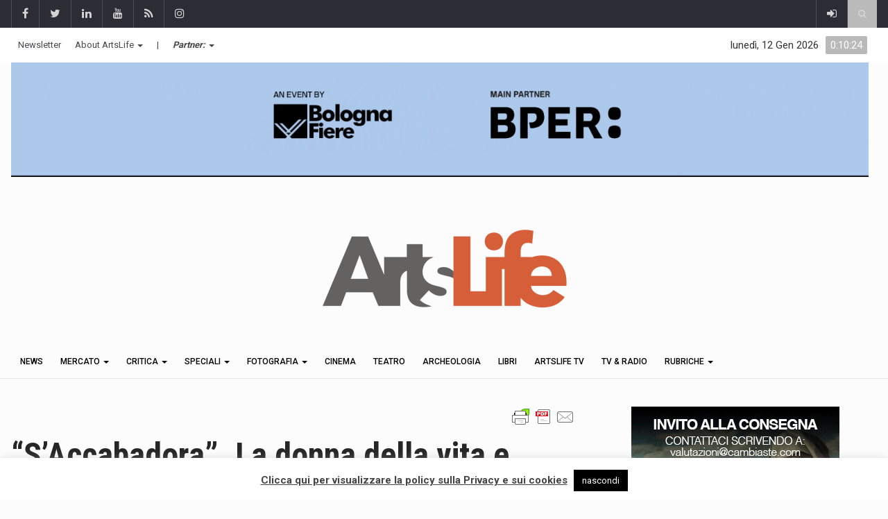

--- FILE ---
content_type: text/html; charset=UTF-8
request_url: https://artslife.com/2023/02/09/saccabadora-la-donna-della-vita-e-della-morte/
body_size: 24116
content:
		<!DOCTYPE html>
			<html lang="it-IT"
 xmlns:fb="http://ogp.me/ns/fb#">
	<head>
		<meta charset="UTF-8">
		<meta name="viewport" content="width=device-width, initial-scale=1">
		<link rel="profile" href="http://gmpg.org/xfn/11">
			
		<meta name='robots' content='index, follow, max-image-preview:large, max-snippet:-1, max-video-preview:-1' />
	<style>img:is([sizes="auto" i], [sizes^="auto," i]) { contain-intrinsic-size: 3000px 1500px }</style>
	
	<!-- This site is optimized with the Yoast SEO plugin v26.6 - https://yoast.com/wordpress/plugins/seo/ -->
	<title>“S’Accabadora”. La donna della vita e della morte - ArtsLife</title>
	<meta name="description" content="Una fantastica mise en scene per Abaco Teatro apre la stagione di Villaspeciosa, Compagnia Anfiteatro Sud, con “S&#039;Accabadora”" />
	<link rel="canonical" href="https://artslife.com/2023/02/09/saccabadora-la-donna-della-vita-e-della-morte/" />
	<meta property="og:locale" content="it_IT" />
	<meta property="og:type" content="article" />
	<meta property="og:title" content="“S’Accabadora”. La donna della vita e della morte - ArtsLife" />
	<meta property="og:description" content="Una fantastica mise en scene per Abaco Teatro apre la stagione di Villaspeciosa, Compagnia Anfiteatro Sud, con “S&#039;Accabadora”" />
	<meta property="og:url" content="https://artslife.com/2023/02/09/saccabadora-la-donna-della-vita-e-della-morte/" />
	<meta property="og:site_name" content="ArtsLife" />
	<meta property="article:publisher" content="https://www.facebook.com/ArtsLife.it" />
	<meta property="article:published_time" content="2023-02-09T12:25:11+00:00" />
	<meta property="article:modified_time" content="2023-02-09T12:30:03+00:00" />
	<meta property="og:image" content="https://artslife.com/wp-content/uploads/2023/02/ELISA-ACCABAORA-6-1024x597-1.jpeg" />
	<meta property="og:image:width" content="1024" />
	<meta property="og:image:height" content="597" />
	<meta property="og:image:type" content="image/jpeg" />
	<meta name="author" content="Alessandra Cesselon" />
	<meta name="twitter:card" content="summary_large_image" />
	<meta name="twitter:creator" content="@artslifetweet" />
	<meta name="twitter:site" content="@artslifetweet" />
	<meta name="twitter:label1" content="Scritto da" />
	<meta name="twitter:data1" content="Alessandra Cesselon" />
	<meta name="twitter:label2" content="Tempo di lettura stimato" />
	<meta name="twitter:data2" content="2 minuti" />
	<script type="application/ld+json" class="yoast-schema-graph">{"@context":"https://schema.org","@graph":[{"@type":"Article","@id":"https://artslife.com/2023/02/09/saccabadora-la-donna-della-vita-e-della-morte/#article","isPartOf":{"@id":"https://artslife.com/2023/02/09/saccabadora-la-donna-della-vita-e-della-morte/"},"author":{"name":"Alessandra Cesselon","@id":"https://artslife.com/#/schema/person/8cd384695e252f9165ad26a45dd5deda"},"headline":"“S’Accabadora”. La donna della vita e della morte","datePublished":"2023-02-09T12:25:11+00:00","dateModified":"2023-02-09T12:30:03+00:00","mainEntityOfPage":{"@id":"https://artslife.com/2023/02/09/saccabadora-la-donna-della-vita-e-della-morte/"},"wordCount":268,"publisher":{"@id":"https://artslife.com/#organization"},"image":{"@id":"https://artslife.com/2023/02/09/saccabadora-la-donna-della-vita-e-della-morte/#primaryimage"},"thumbnailUrl":"https://artslife.com/wp-content/uploads/2023/02/ELISA-ACCABAORA-6-1024x597-1.jpeg","keywords":["S'Accabadora"],"articleSection":["teatro"],"inLanguage":"it-IT"},{"@type":"WebPage","@id":"https://artslife.com/2023/02/09/saccabadora-la-donna-della-vita-e-della-morte/","url":"https://artslife.com/2023/02/09/saccabadora-la-donna-della-vita-e-della-morte/","name":"“S’Accabadora”. La donna della vita e della morte - ArtsLife","isPartOf":{"@id":"https://artslife.com/#website"},"primaryImageOfPage":{"@id":"https://artslife.com/2023/02/09/saccabadora-la-donna-della-vita-e-della-morte/#primaryimage"},"image":{"@id":"https://artslife.com/2023/02/09/saccabadora-la-donna-della-vita-e-della-morte/#primaryimage"},"thumbnailUrl":"https://artslife.com/wp-content/uploads/2023/02/ELISA-ACCABAORA-6-1024x597-1.jpeg","datePublished":"2023-02-09T12:25:11+00:00","dateModified":"2023-02-09T12:30:03+00:00","description":"Una fantastica mise en scene per Abaco Teatro apre la stagione di Villaspeciosa, Compagnia Anfiteatro Sud, con “S'Accabadora”","breadcrumb":{"@id":"https://artslife.com/2023/02/09/saccabadora-la-donna-della-vita-e-della-morte/#breadcrumb"},"inLanguage":"it-IT","potentialAction":[{"@type":"ReadAction","target":["https://artslife.com/2023/02/09/saccabadora-la-donna-della-vita-e-della-morte/"]}]},{"@type":"ImageObject","inLanguage":"it-IT","@id":"https://artslife.com/2023/02/09/saccabadora-la-donna-della-vita-e-della-morte/#primaryimage","url":"https://artslife.com/wp-content/uploads/2023/02/ELISA-ACCABAORA-6-1024x597-1.jpeg","contentUrl":"https://artslife.com/wp-content/uploads/2023/02/ELISA-ACCABAORA-6-1024x597-1.jpeg","width":1024,"height":597},{"@type":"BreadcrumbList","@id":"https://artslife.com/2023/02/09/saccabadora-la-donna-della-vita-e-della-morte/#breadcrumb","itemListElement":[{"@type":"ListItem","position":1,"name":"Home","item":"https://artslife.com/"},{"@type":"ListItem","position":2,"name":"“S’Accabadora”. La donna della vita e della morte"}]},{"@type":"WebSite","@id":"https://artslife.com/#website","url":"https://artslife.com/","name":"ArtsLife","description":"mostre d&#039;arte | art news | artemercato | cultura","publisher":{"@id":"https://artslife.com/#organization"},"potentialAction":[{"@type":"SearchAction","target":{"@type":"EntryPoint","urlTemplate":"https://artslife.com/?s={search_term_string}"},"query-input":{"@type":"PropertyValueSpecification","valueRequired":true,"valueName":"search_term_string"}}],"inLanguage":"it-IT"},{"@type":"Organization","@id":"https://artslife.com/#organization","name":"ArtsLife.com","url":"https://artslife.com/","logo":{"@type":"ImageObject","inLanguage":"it-IT","@id":"https://artslife.com/#/schema/logo/image/","url":"https://artslife.com/wp-content/uploads/2019/12/logo-artslife-20112019-404x122.png","contentUrl":"https://artslife.com/wp-content/uploads/2019/12/logo-artslife-20112019-404x122.png","width":404,"height":122,"caption":"ArtsLife.com"},"image":{"@id":"https://artslife.com/#/schema/logo/image/"},"sameAs":["https://www.facebook.com/ArtsLife.it","https://x.com/artslifetweet"]},{"@type":"Person","@id":"https://artslife.com/#/schema/person/8cd384695e252f9165ad26a45dd5deda","name":"Alessandra Cesselon","url":"https://artslife.com/author/alessandra-cesselon/"}]}</script>
	<!-- / Yoast SEO plugin. -->


<link rel='dns-prefetch' href='//artslife.com' />
<link rel='dns-prefetch' href='//platform-api.sharethis.com' />
<link rel='dns-prefetch' href='//www.googletagmanager.com' />
<link rel='dns-prefetch' href='//fonts.googleapis.com' />
<link rel="alternate" type="application/rss+xml" title="ArtsLife &raquo; Feed" href="https://artslife.com/feed/" />
<link rel="alternate" type="application/rss+xml" title="ArtsLife &raquo; Feed dei commenti" href="https://artslife.com/comments/feed/" />
<script type="text/javascript">
/* <![CDATA[ */
window._wpemojiSettings = {"baseUrl":"https:\/\/s.w.org\/images\/core\/emoji\/16.0.1\/72x72\/","ext":".png","svgUrl":"https:\/\/s.w.org\/images\/core\/emoji\/16.0.1\/svg\/","svgExt":".svg","source":{"concatemoji":"https:\/\/artslife.com\/wp-includes\/js\/wp-emoji-release.min.js?ver=6.8.3"}};
/*! This file is auto-generated */
!function(s,n){var o,i,e;function c(e){try{var t={supportTests:e,timestamp:(new Date).valueOf()};sessionStorage.setItem(o,JSON.stringify(t))}catch(e){}}function p(e,t,n){e.clearRect(0,0,e.canvas.width,e.canvas.height),e.fillText(t,0,0);var t=new Uint32Array(e.getImageData(0,0,e.canvas.width,e.canvas.height).data),a=(e.clearRect(0,0,e.canvas.width,e.canvas.height),e.fillText(n,0,0),new Uint32Array(e.getImageData(0,0,e.canvas.width,e.canvas.height).data));return t.every(function(e,t){return e===a[t]})}function u(e,t){e.clearRect(0,0,e.canvas.width,e.canvas.height),e.fillText(t,0,0);for(var n=e.getImageData(16,16,1,1),a=0;a<n.data.length;a++)if(0!==n.data[a])return!1;return!0}function f(e,t,n,a){switch(t){case"flag":return n(e,"\ud83c\udff3\ufe0f\u200d\u26a7\ufe0f","\ud83c\udff3\ufe0f\u200b\u26a7\ufe0f")?!1:!n(e,"\ud83c\udde8\ud83c\uddf6","\ud83c\udde8\u200b\ud83c\uddf6")&&!n(e,"\ud83c\udff4\udb40\udc67\udb40\udc62\udb40\udc65\udb40\udc6e\udb40\udc67\udb40\udc7f","\ud83c\udff4\u200b\udb40\udc67\u200b\udb40\udc62\u200b\udb40\udc65\u200b\udb40\udc6e\u200b\udb40\udc67\u200b\udb40\udc7f");case"emoji":return!a(e,"\ud83e\udedf")}return!1}function g(e,t,n,a){var r="undefined"!=typeof WorkerGlobalScope&&self instanceof WorkerGlobalScope?new OffscreenCanvas(300,150):s.createElement("canvas"),o=r.getContext("2d",{willReadFrequently:!0}),i=(o.textBaseline="top",o.font="600 32px Arial",{});return e.forEach(function(e){i[e]=t(o,e,n,a)}),i}function t(e){var t=s.createElement("script");t.src=e,t.defer=!0,s.head.appendChild(t)}"undefined"!=typeof Promise&&(o="wpEmojiSettingsSupports",i=["flag","emoji"],n.supports={everything:!0,everythingExceptFlag:!0},e=new Promise(function(e){s.addEventListener("DOMContentLoaded",e,{once:!0})}),new Promise(function(t){var n=function(){try{var e=JSON.parse(sessionStorage.getItem(o));if("object"==typeof e&&"number"==typeof e.timestamp&&(new Date).valueOf()<e.timestamp+604800&&"object"==typeof e.supportTests)return e.supportTests}catch(e){}return null}();if(!n){if("undefined"!=typeof Worker&&"undefined"!=typeof OffscreenCanvas&&"undefined"!=typeof URL&&URL.createObjectURL&&"undefined"!=typeof Blob)try{var e="postMessage("+g.toString()+"("+[JSON.stringify(i),f.toString(),p.toString(),u.toString()].join(",")+"));",a=new Blob([e],{type:"text/javascript"}),r=new Worker(URL.createObjectURL(a),{name:"wpTestEmojiSupports"});return void(r.onmessage=function(e){c(n=e.data),r.terminate(),t(n)})}catch(e){}c(n=g(i,f,p,u))}t(n)}).then(function(e){for(var t in e)n.supports[t]=e[t],n.supports.everything=n.supports.everything&&n.supports[t],"flag"!==t&&(n.supports.everythingExceptFlag=n.supports.everythingExceptFlag&&n.supports[t]);n.supports.everythingExceptFlag=n.supports.everythingExceptFlag&&!n.supports.flag,n.DOMReady=!1,n.readyCallback=function(){n.DOMReady=!0}}).then(function(){return e}).then(function(){var e;n.supports.everything||(n.readyCallback(),(e=n.source||{}).concatemoji?t(e.concatemoji):e.wpemoji&&e.twemoji&&(t(e.twemoji),t(e.wpemoji)))}))}((window,document),window._wpemojiSettings);
/* ]]> */
</script>
<link rel='stylesheet' id='wp_bannerize_pro_slugwp-bannerize-admin-barmincss-css' href='https://artslife.com/wp-content/plugins/wp-bannerize-pro/public/css/wp-bannerize-admin-bar.min.css?ver=1.5.2' type='text/css' media='all' />
<link rel='stylesheet' id='wp_bannerize_pro_slugwp-bannerizemincss-css' href='https://artslife.com/wp-content/plugins/wp-bannerize-pro/public/css/wp-bannerize.min.css?ver=1.5.2' type='text/css' media='all' />
<style id='wp-emoji-styles-inline-css' type='text/css'>

	img.wp-smiley, img.emoji {
		display: inline !important;
		border: none !important;
		box-shadow: none !important;
		height: 1em !important;
		width: 1em !important;
		margin: 0 0.07em !important;
		vertical-align: -0.1em !important;
		background: none !important;
		padding: 0 !important;
	}
</style>
<link rel='stylesheet' id='wp-block-library-css' href='https://artslife.com/wp-includes/css/dist/block-library/style.min.css?ver=6.8.3' type='text/css' media='all' />
<style id='classic-theme-styles-inline-css' type='text/css'>
/*! This file is auto-generated */
.wp-block-button__link{color:#fff;background-color:#32373c;border-radius:9999px;box-shadow:none;text-decoration:none;padding:calc(.667em + 2px) calc(1.333em + 2px);font-size:1.125em}.wp-block-file__button{background:#32373c;color:#fff;text-decoration:none}
</style>
<style id='global-styles-inline-css' type='text/css'>
:root{--wp--preset--aspect-ratio--square: 1;--wp--preset--aspect-ratio--4-3: 4/3;--wp--preset--aspect-ratio--3-4: 3/4;--wp--preset--aspect-ratio--3-2: 3/2;--wp--preset--aspect-ratio--2-3: 2/3;--wp--preset--aspect-ratio--16-9: 16/9;--wp--preset--aspect-ratio--9-16: 9/16;--wp--preset--color--black: #000000;--wp--preset--color--cyan-bluish-gray: #abb8c3;--wp--preset--color--white: #ffffff;--wp--preset--color--pale-pink: #f78da7;--wp--preset--color--vivid-red: #cf2e2e;--wp--preset--color--luminous-vivid-orange: #ff6900;--wp--preset--color--luminous-vivid-amber: #fcb900;--wp--preset--color--light-green-cyan: #7bdcb5;--wp--preset--color--vivid-green-cyan: #00d084;--wp--preset--color--pale-cyan-blue: #8ed1fc;--wp--preset--color--vivid-cyan-blue: #0693e3;--wp--preset--color--vivid-purple: #9b51e0;--wp--preset--gradient--vivid-cyan-blue-to-vivid-purple: linear-gradient(135deg,rgba(6,147,227,1) 0%,rgb(155,81,224) 100%);--wp--preset--gradient--light-green-cyan-to-vivid-green-cyan: linear-gradient(135deg,rgb(122,220,180) 0%,rgb(0,208,130) 100%);--wp--preset--gradient--luminous-vivid-amber-to-luminous-vivid-orange: linear-gradient(135deg,rgba(252,185,0,1) 0%,rgba(255,105,0,1) 100%);--wp--preset--gradient--luminous-vivid-orange-to-vivid-red: linear-gradient(135deg,rgba(255,105,0,1) 0%,rgb(207,46,46) 100%);--wp--preset--gradient--very-light-gray-to-cyan-bluish-gray: linear-gradient(135deg,rgb(238,238,238) 0%,rgb(169,184,195) 100%);--wp--preset--gradient--cool-to-warm-spectrum: linear-gradient(135deg,rgb(74,234,220) 0%,rgb(151,120,209) 20%,rgb(207,42,186) 40%,rgb(238,44,130) 60%,rgb(251,105,98) 80%,rgb(254,248,76) 100%);--wp--preset--gradient--blush-light-purple: linear-gradient(135deg,rgb(255,206,236) 0%,rgb(152,150,240) 100%);--wp--preset--gradient--blush-bordeaux: linear-gradient(135deg,rgb(254,205,165) 0%,rgb(254,45,45) 50%,rgb(107,0,62) 100%);--wp--preset--gradient--luminous-dusk: linear-gradient(135deg,rgb(255,203,112) 0%,rgb(199,81,192) 50%,rgb(65,88,208) 100%);--wp--preset--gradient--pale-ocean: linear-gradient(135deg,rgb(255,245,203) 0%,rgb(182,227,212) 50%,rgb(51,167,181) 100%);--wp--preset--gradient--electric-grass: linear-gradient(135deg,rgb(202,248,128) 0%,rgb(113,206,126) 100%);--wp--preset--gradient--midnight: linear-gradient(135deg,rgb(2,3,129) 0%,rgb(40,116,252) 100%);--wp--preset--font-size--small: 13px;--wp--preset--font-size--medium: 20px;--wp--preset--font-size--large: 36px;--wp--preset--font-size--x-large: 42px;--wp--preset--spacing--20: 0.44rem;--wp--preset--spacing--30: 0.67rem;--wp--preset--spacing--40: 1rem;--wp--preset--spacing--50: 1.5rem;--wp--preset--spacing--60: 2.25rem;--wp--preset--spacing--70: 3.38rem;--wp--preset--spacing--80: 5.06rem;--wp--preset--shadow--natural: 6px 6px 9px rgba(0, 0, 0, 0.2);--wp--preset--shadow--deep: 12px 12px 50px rgba(0, 0, 0, 0.4);--wp--preset--shadow--sharp: 6px 6px 0px rgba(0, 0, 0, 0.2);--wp--preset--shadow--outlined: 6px 6px 0px -3px rgba(255, 255, 255, 1), 6px 6px rgba(0, 0, 0, 1);--wp--preset--shadow--crisp: 6px 6px 0px rgba(0, 0, 0, 1);}:where(.is-layout-flex){gap: 0.5em;}:where(.is-layout-grid){gap: 0.5em;}body .is-layout-flex{display: flex;}.is-layout-flex{flex-wrap: wrap;align-items: center;}.is-layout-flex > :is(*, div){margin: 0;}body .is-layout-grid{display: grid;}.is-layout-grid > :is(*, div){margin: 0;}:where(.wp-block-columns.is-layout-flex){gap: 2em;}:where(.wp-block-columns.is-layout-grid){gap: 2em;}:where(.wp-block-post-template.is-layout-flex){gap: 1.25em;}:where(.wp-block-post-template.is-layout-grid){gap: 1.25em;}.has-black-color{color: var(--wp--preset--color--black) !important;}.has-cyan-bluish-gray-color{color: var(--wp--preset--color--cyan-bluish-gray) !important;}.has-white-color{color: var(--wp--preset--color--white) !important;}.has-pale-pink-color{color: var(--wp--preset--color--pale-pink) !important;}.has-vivid-red-color{color: var(--wp--preset--color--vivid-red) !important;}.has-luminous-vivid-orange-color{color: var(--wp--preset--color--luminous-vivid-orange) !important;}.has-luminous-vivid-amber-color{color: var(--wp--preset--color--luminous-vivid-amber) !important;}.has-light-green-cyan-color{color: var(--wp--preset--color--light-green-cyan) !important;}.has-vivid-green-cyan-color{color: var(--wp--preset--color--vivid-green-cyan) !important;}.has-pale-cyan-blue-color{color: var(--wp--preset--color--pale-cyan-blue) !important;}.has-vivid-cyan-blue-color{color: var(--wp--preset--color--vivid-cyan-blue) !important;}.has-vivid-purple-color{color: var(--wp--preset--color--vivid-purple) !important;}.has-black-background-color{background-color: var(--wp--preset--color--black) !important;}.has-cyan-bluish-gray-background-color{background-color: var(--wp--preset--color--cyan-bluish-gray) !important;}.has-white-background-color{background-color: var(--wp--preset--color--white) !important;}.has-pale-pink-background-color{background-color: var(--wp--preset--color--pale-pink) !important;}.has-vivid-red-background-color{background-color: var(--wp--preset--color--vivid-red) !important;}.has-luminous-vivid-orange-background-color{background-color: var(--wp--preset--color--luminous-vivid-orange) !important;}.has-luminous-vivid-amber-background-color{background-color: var(--wp--preset--color--luminous-vivid-amber) !important;}.has-light-green-cyan-background-color{background-color: var(--wp--preset--color--light-green-cyan) !important;}.has-vivid-green-cyan-background-color{background-color: var(--wp--preset--color--vivid-green-cyan) !important;}.has-pale-cyan-blue-background-color{background-color: var(--wp--preset--color--pale-cyan-blue) !important;}.has-vivid-cyan-blue-background-color{background-color: var(--wp--preset--color--vivid-cyan-blue) !important;}.has-vivid-purple-background-color{background-color: var(--wp--preset--color--vivid-purple) !important;}.has-black-border-color{border-color: var(--wp--preset--color--black) !important;}.has-cyan-bluish-gray-border-color{border-color: var(--wp--preset--color--cyan-bluish-gray) !important;}.has-white-border-color{border-color: var(--wp--preset--color--white) !important;}.has-pale-pink-border-color{border-color: var(--wp--preset--color--pale-pink) !important;}.has-vivid-red-border-color{border-color: var(--wp--preset--color--vivid-red) !important;}.has-luminous-vivid-orange-border-color{border-color: var(--wp--preset--color--luminous-vivid-orange) !important;}.has-luminous-vivid-amber-border-color{border-color: var(--wp--preset--color--luminous-vivid-amber) !important;}.has-light-green-cyan-border-color{border-color: var(--wp--preset--color--light-green-cyan) !important;}.has-vivid-green-cyan-border-color{border-color: var(--wp--preset--color--vivid-green-cyan) !important;}.has-pale-cyan-blue-border-color{border-color: var(--wp--preset--color--pale-cyan-blue) !important;}.has-vivid-cyan-blue-border-color{border-color: var(--wp--preset--color--vivid-cyan-blue) !important;}.has-vivid-purple-border-color{border-color: var(--wp--preset--color--vivid-purple) !important;}.has-vivid-cyan-blue-to-vivid-purple-gradient-background{background: var(--wp--preset--gradient--vivid-cyan-blue-to-vivid-purple) !important;}.has-light-green-cyan-to-vivid-green-cyan-gradient-background{background: var(--wp--preset--gradient--light-green-cyan-to-vivid-green-cyan) !important;}.has-luminous-vivid-amber-to-luminous-vivid-orange-gradient-background{background: var(--wp--preset--gradient--luminous-vivid-amber-to-luminous-vivid-orange) !important;}.has-luminous-vivid-orange-to-vivid-red-gradient-background{background: var(--wp--preset--gradient--luminous-vivid-orange-to-vivid-red) !important;}.has-very-light-gray-to-cyan-bluish-gray-gradient-background{background: var(--wp--preset--gradient--very-light-gray-to-cyan-bluish-gray) !important;}.has-cool-to-warm-spectrum-gradient-background{background: var(--wp--preset--gradient--cool-to-warm-spectrum) !important;}.has-blush-light-purple-gradient-background{background: var(--wp--preset--gradient--blush-light-purple) !important;}.has-blush-bordeaux-gradient-background{background: var(--wp--preset--gradient--blush-bordeaux) !important;}.has-luminous-dusk-gradient-background{background: var(--wp--preset--gradient--luminous-dusk) !important;}.has-pale-ocean-gradient-background{background: var(--wp--preset--gradient--pale-ocean) !important;}.has-electric-grass-gradient-background{background: var(--wp--preset--gradient--electric-grass) !important;}.has-midnight-gradient-background{background: var(--wp--preset--gradient--midnight) !important;}.has-small-font-size{font-size: var(--wp--preset--font-size--small) !important;}.has-medium-font-size{font-size: var(--wp--preset--font-size--medium) !important;}.has-large-font-size{font-size: var(--wp--preset--font-size--large) !important;}.has-x-large-font-size{font-size: var(--wp--preset--font-size--x-large) !important;}
:where(.wp-block-post-template.is-layout-flex){gap: 1.25em;}:where(.wp-block-post-template.is-layout-grid){gap: 1.25em;}
:where(.wp-block-columns.is-layout-flex){gap: 2em;}:where(.wp-block-columns.is-layout-grid){gap: 2em;}
:root :where(.wp-block-pullquote){font-size: 1.5em;line-height: 1.6;}
</style>
<link rel='stylesheet' id='ManageVideoStyle-css' href='https://artslife.com/wp-content/plugins/ManageVideo/css/style.css?ver=6.8.3' type='text/css' media='all' />
<link rel='stylesheet' id='cookie-law-info-css' href='https://artslife.com/wp-content/plugins/cookie-law-info/legacy/public/css/cookie-law-info-public.css?ver=3.3.8' type='text/css' media='all' />
<link rel='stylesheet' id='cookie-law-info-gdpr-css' href='https://artslife.com/wp-content/plugins/cookie-law-info/legacy/public/css/cookie-law-info-gdpr.css?ver=3.3.8' type='text/css' media='all' />
<link rel='stylesheet' id='default-template-css' href='https://artslife.com/wp-content/plugins/register-plus-redux/extension/readygraph/assets/css/default-popup.css?ver=6.8.3' type='text/css' media='all' />
<link rel='stylesheet' id='share-this-share-buttons-sticky-css' href='https://artslife.com/wp-content/plugins/sharethis-share-buttons/css/mu-style.css?ver=1755800028' type='text/css' media='all' />
<link rel='stylesheet' id='stcr-font-awesome-css' href='https://artslife.com/wp-content/plugins/subscribe-to-comments-reloaded/includes/css/font-awesome.min.css?ver=6.8.3' type='text/css' media='all' />
<link rel='stylesheet' id='stcr-style-css' href='https://artslife.com/wp-content/plugins/subscribe-to-comments-reloaded/includes/css/stcr-style.css?ver=6.8.3' type='text/css' media='all' />
<link rel='stylesheet' id='newsletters-css' href='https://artslife.com/wp-content/plugins/newsletters-lite/views/default/css/style.css?ver=6.8.3' type='text/css' media='all' />
<link rel='stylesheet' id='jquery-ui-css' href='https://artslife.com/wp-content/plugins/newsletters-lite/views/default/css/jquery-ui.css?ver=6.8.3' type='text/css' media='all' />
<link rel='stylesheet' id='fontawesome-css' href='https://artslife.com/wp-content/plugins/newsletters-lite/views/default/css/fontawesome.css?ver=4.7.0' type='text/css' media='all' />
<link rel='stylesheet' id='select2-css' href='https://artslife.com/wp-content/plugins/newsletters-lite/views/default/css/select2.css?ver=4.0.0' type='text/css' media='all' />
<link rel='stylesheet' id='reendex-fonts-css' href='//fonts.googleapis.com/css?family=Roboto%3A300%2C400%2C500%2C700%2C900%7CRoboto%20Slab%3A300%2C400%2C700%7CRoboto%20Condensed%3A300%2C400%2C700&#038;subset=latin%2Clatin-ext' type='text/css' media='all' />
<link rel='stylesheet' id='bootstrap-css' href='https://artslife.com/wp-content/themes/reendex/css/bootstrap.min.css?ver=6.8.3' type='text/css' media='all' />
<link rel='stylesheet' id='font-awesome-css' href='https://artslife.com/wp-content/themes/reendex/css/font-awesome.min.css?ver=6.8.3' type='text/css' media='all' />
<link rel='stylesheet' id='pe-icon-7-stroke-css' href='https://artslife.com/wp-content/themes/reendex/css/pe-icon-7-stroke.css?ver=6.8.3' type='text/css' media='all' />
<link rel='stylesheet' id='flexslider-css' href='https://artslife.com/wp-content/plugins/js_composer/assets/lib/flexslider/flexslider.min.css?ver=7.5' type='text/css' media='all' />
<link rel='stylesheet' id='owl-carousel-css' href='https://artslife.com/wp-content/themes/reendex/css/owl.carousel.min.css?ver=6.8.3' type='text/css' media='all' />
<link rel='stylesheet' id='lightbox-css' href='https://artslife.com/wp-content/themes/reendex/css/lightbox.min.css?ver=6.8.3' type='text/css' media='all' />
<link rel='stylesheet' id='bootstrap-select-css' href='https://artslife.com/wp-content/themes/reendex/css/bootstrap-select.min.css?ver=6.8.3' type='text/css' media='all' />
<link rel='stylesheet' id='weather-icons-css' href='https://artslife.com/wp-content/themes/reendex/css/weather-icons.min.css?ver=6.8.3' type='text/css' media='all' />
<link rel='stylesheet' id='reendex-colors-css' href='https://artslife.com/wp-content/themes/reendex/css/colors.css?ver=6.8.3' type='text/css' media='all' />
<link rel='stylesheet' id='responsive-menu-css' href='https://artslife.com/wp-content/themes/reendex/css/wprmenu.css?ver=1.01' type='text/css' media='all' />
<link rel='stylesheet' id='animate-css' href='https://artslife.com/wp-content/themes/reendex/css/animate.css?ver=6.8.3' type='text/css' media='all' />
<link rel='stylesheet' id='jquery-magnific-popup-css' href='https://artslife.com/wp-content/themes/reendex/css/magnific-popup.css?ver=6.8.3' type='text/css' media='all' />
<link rel='stylesheet' id='reendex-style-css' href='https://artslife.com/wp-content/themes/reendex/style.css?ver=6.8.3' type='text/css' media='all' />
<style id='reendex-style-inline-css' type='text/css'>

			.title-style01 > h3, .style-02 span, .nav-tabs.nav-tabs-bottom,
			.comment-title h4 {
				border-bottom: 2px solid #bababa;
			}
			.main-menu, .search-icon-btn, .breaking-ribbon, .flexslider li h3, #sidebar-newsletter button, #newsletter button, #time, .btn-primary:hover, .sponsored, .sponsored-big, .play-icon, .title-style05.style-01, .title-left.underline04::before, .title-left.underline03::before, #footer .widget-title::before, .mega-menu-wrapper .widget-title::before, .page-numbers  span.current, .read-more:hover:before, #nav-below-main ul li a:hover:before, #nav-below-main ul li.current-menu-item a:before, .btn:hover, .btn-info.focus, .btn-info:focus, .btn-default, .weather-city, .calendar_wrap caption, .icon-sub-menu .up-icon, .tvbanner-area .bg-1, .widget-search .search-submit, .block-title-1, #wprmenu_menu .wprmenu_icon_par.wprmenu_par_opened, .archive-label, .bg-1, .header-search-box, .sidebar-weather.widget .widget-title, .pagination .nav-links span.current, .pagination .nav-links a:hover, .block-title-2, .dropdown-menu > .active > a, .dropdown-menu > .active > a:focus, .dropdown-menu > .active > a:hover, .nav-previous a:hover::before, .nav-next a:hover::after, .related-post-cat a, .page-links span, .section-highlighs-wrapper span a, .section-header h2::after, .section-highlighs-wrapper span a::before, .contact-formarea input, #sidebar-newsletter .sidebar-newsletter-inner h5, #sidebar-newsletter .sidebar-newsletter-inner h5::before, .sidebar-social-icons .sidebar-social-icons-inner h5::before, .twitter-feed-area .twitter-feed-inner h5, .twitter-feed-area .twitter-feed-inner h5::before, .container-fluid.header-style-five .main-menu ul.mega-main-menu::before, .select2-container--default .select2-results__option--highlighted[aria-selected], .logo-gallery-header h3::after, .video-promo-item .section-highlight-inner::before, .promo-item .section-highlight-inner a::before, .promo-item .section-highlight-inner a, .video-promo-item .section-highlight-inner, .single input[type=submit]:hover, .live-updates .live-title, .rtl .btn-default {
				background-color: #bababa;
			}
			.title-style02, .title-style02-light, .blockquote_style02, h3.article-title-left, .post-style-default .entry-header .post-meta-elements, .post-style-7 .entry-header .post-meta-elements, .instagram-content .instagram-subtitle {
				border-left: 3px solid #bababa;
			}
			.rtl .title-style02, .rtl .title-style02-light, .rtl .blockquote_style02, .rtl h3.article-title-left, .rtl .post-style-default .entry-header .post-meta-elements, .rtl .post-style-7 .entry-header .post-meta-elements, .rtl .instagram-content .instagram-subtitle {
				border-right: 3px solid #bababa;
				border-left: none;
			}
			a, .contact-us a, .content-wrap a, #calendar .ui-datepicker-calendar tbody td a.ui-state-highlight, #nav-below-main ul li a:hover, #nav-below-main ul li.current-menu-item a, a:hover, .hour, .date, .day, .time, .header-logo h1, .dropdown-menu a:hover, .read-more:hover, .blockquote_style01::before, .contact-us i, .currency h4, .square10, .square11, #cdate, .contact-email a, .entry-footer span a, .local-weather-title, .post .entry-content p a, .dot {
				color: #bababa;
			}
			.page-numbers span.current {
				border: 1px solid #bababa;
			}
			.news-gallery-slider .post-content > a {
				border-left: 2px solid #bababa !important;
			}
			.rtl .news-gallery-slider .post-content > a {
				border-right: 2px solid #bababa !important;
				border-left: none !important;
			}
			.post-style-2 blockquote {
				border-left: 4px solid #bababa !important;
			}
			.rtl .post-style-2 blockquote {
				border-right: 4px solid #bababa !important;
				border-left: none !important;
			}
			.post-style-3 .entry-header .entry-title, .post-style-4 .entry-header .header-subtitle, post-style-2 .entry-header .header-subtitle, .section-header-left .section-subtitle, .post-style-2 .entry-header .header-subtitle, .post-style-4 .entry-header .header-subtitle {
				border-left: 6px solid #bababa !important;
			}
			.rtl .post-style-3 .entry-header .entry-title, .rtl .post-style-4 .entry-header .header-subtitle, .rtl post-style-2 .entry-header .header-subtitle, .rtl .section-header-left .section-subtitle, .rtl .post-style-2 .entry-header .header-subtitle, .rtl .post-style-4 .entry-header .header-subtitle {
				border-right: 6px solid #bababa !important;
				border-left: none !important;
			}
			.section-highlighs, .sidebar-newsletter-form, .twitter-feed-wrapper, .video-promo-content, .promo-content {
				border-top: 6px solid #bababa !important;
			}
			.main_menu ul > li.current-menu-item > a, .main_menu ul > li.current-page-ancestor > a {
				background-color: #5f6769 !important;
			}
			.sponsored:hover, .sponsored-big:hover, #sidebar-newsletter button:hover, .nav .open>a, .nav .open>a:focus, .nav .open>a:hover, .carousel-title:hover, .pagination > .active > a:hover, .btn-default:hover, .nav-tabs.nav-tabs-solid > .active > a:focus, .nav-tabs.nav-tabs-solid .active a, .nav-pills > li.active > a, .nav-pills > li.active > a:focus, .nav-pills > li.active > a:hover, .dropdown-menu > li > a:hover {
				background-color: #5f6769 !important;
			}
			.main_menu ul>li>a:focus, .main_menu ul>li>a:hover, .contact-formarea input:hover {
				background-color: #5f6769;
			}
			.item .item-content a:hover, .item-content p a:hover, .events p a:hover, .small-gallery .post-content p a:hover, .sidebar-block .sidebar-content a:hover, .sidebar-post.light p a:hover, .single-related-posts .entry-title a:hover, .post-meta-author a:hover, .single-related-posts .content a:hover, .external-link p:hover, .container-full .item-content h4 a:hover, .promo-item .promo-content .read-more:hover, .video-promo-item .video-promo-content .read-more:hover, .sidebar-post.light .item-content p a:hover {
				color: #5f6769 !important;
			}
			.sponsored:hover, .sponsored-big:hover, #sidebar-newsletter button:hover, .main-menu .main_menu ul>li>a:hover, .nav .open>a, .nav .open>a:focus, .nav .open>a:hover, .carousel-title:hover, .pagination > .active > a:hover, .btn-default:hover, .nav-tabs.nav-tabs-solid > .active > a:focus, .nav-tabs.nav-tabs-solid .active a, .nav-pills > li.active > a, .nav-pills > li.active > a:focus, .nav-pills > li.active > a:hover, .dropdown-menu > li > a:hover, .block-title-1, .block-title-2, .main_menu ul>li>a:focus, .main_menu ul>li>a:hover {
				color: #ffffff;
			}
			body, h1, h2, h4, h5, h6, h1 a, h2 a, h4 a, h5 a, h6 a {
				font-family: Roboto, sans-serif;
			}
			h3 {
				font-family: Roboto, serif;
			}
			body {
				font-size: 14px;
			}
			.main_menu ul > li > a {
				font-size: 14px;
				font-weight: 500;
			}
			#nav-below-main ul li a {
				font-size: 14px;
				font-weight: 400;
			}
			.pageloader {
				background-color: #ffffff;
			}
			.spinner > div {
				background-color: #777;
			}
			h1.page-title span {
				color: #fff;
			}
			.archive .breadcrumb,
            .search .breadcrumb,
            .page-template-default .breadcrumb {
				background-color: #000;
			}
			.archive .breadcrumb span,
            .search .breadcrumb span,
            .archive .breadcrumb a,
            .search .breadcrumb a,
            .page-template-default .breadcrumb span,
            .page-template-default .breadcrumb a {
				color: #fff !important;
			}
			.single h1.page-title span {
				color: #fff;
			}
			.single .breadcrumb {
				background-color: #000;
			}
			.single .breadcrumb span,
            .single .breadcrumb a {
				color: #fff !important;
			}
			.blog h1.page-title span {
				color: #fff;
			}
			.blog .page-subtitle {
				background-color: #000;
			}
			.blog .page-subtitle span a {
				color: #fff !important;
			}
			.contact-page-header h1.page-title span {
				color: #fff;
			}
			.contact-page-header .page-subtitle {
				background-color: #000;
			}
			.contact-page-header .page-subtitle span a {
				color: #fff !important;
			}

			#mobile-nav-wrapper {
				background-color: #fcfcfc;
				opacity: 0.9!important;
			}
		   #wprmenu_bar .wprmenu_icon span {
				background-color: #777!important;
			}
			#wprmenu_menu {
				background-color: #2c2c34!important;
				opacity: 0.98!important;
			}
			#wprmenu_menu.wprmenu_levels ul li {
				border-bottom: 1px solid #55555b;
				border-top: 1px solid #55555b;
			}
			#wprmenu_menu.wprmenu_levels ul li ul {
				border-top:1px solid #55555b;
			}
			#wprmenu_menu ul li a, #wprmenu_menu .wprmenu_icon_par {
				color: #b5b5b5;
			}
			#wprmenu_menu ul li a:hover, #wprmenu_menu .wprmenu_icon_par:hover {
				color: #fff;
			}
			#wprmenu_menu.wprmenu_levels a.wprmenu_parent_item {
				border-left: 1px solid #55555b;
			}
		.menu-toggle {
			display: none!important;
		}
		@media (max-width: 1100px) {
			.menu-toggle,.topsearch {
				display: none!important;
			}				
		}
			#wprmenu_menu, #wprmenu_menu ul, #wprmenu_menu li {
				border-bottom:none!important;
			}
			#wprmenu_menu, #wprmenu_menu ul, #wprmenu_menu li {
				border-bottom:none!important;
			}
			#wprmenu_menu.wprmenu_levels > ul {
				border-bottom:1px solid #55555b!important;
			}
			.wprmenu_no_border_bottom {
				border-bottom:none!important;
			}
			#wprmenu_menu.wprmenu_levels ul li ul {
				border-top:none!important;
			}
		#wprmenu_menu.left {
			width: 100%;
			left: -100%;
			right: auto;
		}
		#wprmenu_menu.right {
			width: 100%;
			right: -100%;
			left: auto;
		}
		#wprmenu_menu input.search-field {
			padding: 6px 6px;
			background-color: #999;
			color: #333;
			border: #666;
			margin: 6px 6px;
		}
		#wprmenu_menu input.search-field:focus {
			background-color: #CCC;
			color: #000;
		}
			@media screen and (max-width: 1100px) {
				div#wpadminbar { position: fixed; }
				#wpadminbar + #wprmenu_menu.left { top: 105px; }
		}
</style>
<link rel='stylesheet' id='reendex-responsive-css' href='https://artslife.com/wp-content/themes/reendex/css/responsive.css?ver=6.8.3' type='text/css' media='all' />
<link rel='stylesheet' id='taxopress-frontend-css-css' href='https://artslife.com/wp-content/plugins/simple-tags/assets/frontend/css/frontend.css?ver=3.42.0' type='text/css' media='all' />
<link rel='stylesheet' id='fancybox-css' href='https://artslife.com/wp-content/plugins/easy-fancybox/fancybox/1.5.4/jquery.fancybox.min.css?ver=6.8.3' type='text/css' media='screen' />
<style id='fancybox-inline-css' type='text/css'>
#fancybox-content{border-color:#fff;}
</style>
<link rel='stylesheet' id='ms-main-css' href='https://artslife.com/wp-content/plugins/masterslider/public/assets/css/masterslider.main.css?ver=3.7.9' type='text/css' media='all' />
<link rel='stylesheet' id='ms-custom-css' href='https://artslife.com/wp-content/uploads/masterslider/custom.css?ver=100.4' type='text/css' media='all' />
<link rel='stylesheet' id='otw_components_0_css-css' href='https://artslife.com/wp-content/uploads/otwcache/otw_components_css_0_bb16e514b163039d2fa6c1ea0bfbb28c.css?ver=1.8' type='text/css' media='all' />
<script type="text/javascript" src="https://artslife.com/wp-content/plugins/ManageVideo/js/mv.js?ver=6.8.3" id="ManageVideo-js"></script>
<script type="text/javascript" src="https://artslife.com/wp-includes/js/jquery/jquery.min.js?ver=3.7.1" id="jquery-core-js"></script>
<script type="text/javascript" src="https://artslife.com/wp-includes/js/jquery/jquery-migrate.min.js?ver=3.4.1" id="jquery-migrate-js"></script>
<script type="text/javascript" id="cookie-law-info-js-extra">
/* <![CDATA[ */
var Cli_Data = {"nn_cookie_ids":[],"cookielist":[],"non_necessary_cookies":[],"ccpaEnabled":"","ccpaRegionBased":"","ccpaBarEnabled":"","strictlyEnabled":["necessary","obligatoire"],"ccpaType":"gdpr","js_blocking":"","custom_integration":"","triggerDomRefresh":"","secure_cookies":""};
var cli_cookiebar_settings = {"animate_speed_hide":"500","animate_speed_show":"500","background":"#fff","border":"#444","border_on":"","button_1_button_colour":"#000","button_1_button_hover":"#000000","button_1_link_colour":"#fff","button_1_as_button":"1","button_1_new_win":"","button_2_button_colour":"#333","button_2_button_hover":"#292929","button_2_link_colour":"#444","button_2_as_button":"","button_2_hidebar":"1","button_3_button_colour":"#000","button_3_button_hover":"#000000","button_3_link_colour":"#fff","button_3_as_button":"1","button_3_new_win":"","button_4_button_colour":"#000","button_4_button_hover":"#000000","button_4_link_colour":"#fff","button_4_as_button":"1","button_7_button_colour":"#61a229","button_7_button_hover":"#4e8221","button_7_link_colour":"#fff","button_7_as_button":"1","button_7_new_win":"","font_family":"inherit","header_fix":"1","notify_animate_hide":"1","notify_animate_show":"","notify_div_id":"#cookie-law-info-bar","notify_position_horizontal":"right","notify_position_vertical":"bottom","scroll_close":"1","scroll_close_reload":"","accept_close_reload":"","reject_close_reload":"","showagain_tab":"1","showagain_background":"#fff","showagain_border":"#000","showagain_div_id":"#cookie-law-info-again","showagain_x_position":"30%","text":"#000","show_once_yn":"1","show_once":"10000","logging_on":"","as_popup":"","popup_overlay":"1","bar_heading_text":"","cookie_bar_as":"banner","popup_showagain_position":"bottom-right","widget_position":"left"};
var log_object = {"ajax_url":"https:\/\/artslife.com\/wp-admin\/admin-ajax.php"};
/* ]]> */
</script>
<script type="text/javascript" src="https://artslife.com/wp-content/plugins/cookie-law-info/legacy/public/js/cookie-law-info-public.js?ver=3.3.8" id="cookie-law-info-js"></script>
<script type="text/javascript" src="//platform-api.sharethis.com/js/sharethis.js?ver=2.3.6#property=661400a3853a5a0019908543&amp;product=-buttons&amp;source=sharethis-share-buttons-wordpress" id="share-this-share-buttons-mu-js"></script>
<script type="text/javascript" src="https://artslife.com/wp-includes/js/jquery/ui/core.min.js?ver=1.13.3" id="jquery-ui-core-js"></script>
<script type="text/javascript" src="https://artslife.com/wp-includes/js/jquery/ui/datepicker.min.js?ver=1.13.3" id="jquery-ui-datepicker-js"></script>
<script type="text/javascript" id="jquery-ui-datepicker-js-after">
/* <![CDATA[ */
jQuery(function(jQuery){jQuery.datepicker.setDefaults({"closeText":"Chiudi","currentText":"Oggi","monthNames":["Gennaio","Febbraio","Marzo","Aprile","Maggio","Giugno","Luglio","Agosto","Settembre","Ottobre","Novembre","Dicembre"],"monthNamesShort":["Gen","Feb","Mar","Apr","Mag","Giu","Lug","Ago","Set","Ott","Nov","Dic"],"nextText":"Prossimo","prevText":"Precedente","dayNames":["domenica","luned\u00ec","marted\u00ec","mercoled\u00ec","gioved\u00ec","venerd\u00ec","sabato"],"dayNamesShort":["Dom","Lun","Mar","Mer","Gio","Ven","Sab"],"dayNamesMin":["D","L","M","M","G","V","S"],"dateFormat":"dd\/mm\/y","firstDay":1,"isRTL":false});});
/* ]]> */
</script>
<script type="text/javascript" id="datepicker-i18n-js-extra">
/* <![CDATA[ */
var objectL10n = {"closeText":"Done","currentText":"Today","monthNames":["Gennaio","Febbraio","Marzo","Aprile","Maggio","Giugno","Luglio","Agosto","Settembre","Ottobre","Novembre","Dicembre"],"monthNamesShort":["Gen","Feb","Mar","Apr","Mag","Giu","Lug","Ago","Set","Ott","Nov","Dic"],"monthStatus":"Show a different month","dayNames":["domenica","luned\u00ec","marted\u00ec","mercoled\u00ec","gioved\u00ec","venerd\u00ec","sabato"],"dayNamesShort":["Dom","Lun","Mar","Mer","Gio","Ven","Sab"],"dayNamesMin":["D","L","M","M","G","V","S"],"dateFormat":"dd\/mm\/y","firstDay":"1","isRTL":""};
/* ]]> */
</script>
<script type="text/javascript" src="https://artslife.com/wp-content/plugins/newsletters-lite/js/datepicker-i18n.js?ver=6.8.3" id="datepicker-i18n-js"></script>
<script type="text/javascript" src="https://artslife.com/wp-content/plugins/newsletters-lite/views/default/js/select2.js?ver=4.0.0" id="select2-js"></script>
<script type="text/javascript" src="https://artslife.com/wp-content/themes/reendex/BannerizeParallex.js?ver=6.8.3" id="myscript-js"></script>
<script type="text/javascript" src="https://artslife.com/wp-content/plugins/simple-tags/assets/frontend/js/frontend.js?ver=3.42.0" id="taxopress-frontend-js-js"></script>

<!-- Snippet del tag Google (gtag.js) aggiunto da Site Kit -->
<!-- Snippet Google Analytics aggiunto da Site Kit -->
<script type="text/javascript" src="https://www.googletagmanager.com/gtag/js?id=GT-M38R66P" id="google_gtagjs-js" async></script>
<script type="text/javascript" id="google_gtagjs-js-after">
/* <![CDATA[ */
window.dataLayer = window.dataLayer || [];function gtag(){dataLayer.push(arguments);}
gtag("set","linker",{"domains":["artslife.com"]});
gtag("js", new Date());
gtag("set", "developer_id.dZTNiMT", true);
gtag("config", "GT-M38R66P");
/* ]]> */
</script>
<script type="text/javascript" src="https://artslife.com/wp-content/uploads/otwcache/otw_components_js_0_53636fb5c6707ad124e19c6b0e06422e.js?ver=2.1" id="otw_components_0_js-js"></script>
<script></script><link rel="https://api.w.org/" href="https://artslife.com/wp-json/" /><link rel="alternate" title="JSON" type="application/json" href="https://artslife.com/wp-json/wp/v2/posts/366860" /><link rel="EditURI" type="application/rsd+xml" title="RSD" href="https://artslife.com/xmlrpc.php?rsd" />
<link rel='shortlink' href='https://artslife.com/?p=366860' />
<link rel="alternate" title="oEmbed (JSON)" type="application/json+oembed" href="https://artslife.com/wp-json/oembed/1.0/embed?url=https%3A%2F%2Fartslife.com%2F2023%2F02%2F09%2Fsaccabadora-la-donna-della-vita-e-della-morte%2F" />
<link rel="alternate" title="oEmbed (XML)" type="text/xml+oembed" href="https://artslife.com/wp-json/oembed/1.0/embed?url=https%3A%2F%2Fartslife.com%2F2023%2F02%2F09%2Fsaccabadora-la-donna-della-vita-e-della-morte%2F&#038;format=xml" />
<meta property="fb:app_id" content="1374507526105049"/><meta name="generator" content="Site Kit by Google 1.168.0" /><script>var ms_grabbing_curosr='https://artslife.com/wp-content/plugins/masterslider/public/assets/css/common/grabbing.cur',ms_grab_curosr='https://artslife.com/wp-content/plugins/masterslider/public/assets/css/common/grab.cur';</script>
<meta name="generator" content="MasterSlider 3.7.9 - Responsive Touch Image Slider" />
<style type="text/css">a.st_tag, a.internal_tag, .st_tag, .internal_tag { text-decoration: underline !important; }</style>
<!-- Dynamic Widgets by QURL loaded - http://www.dynamic-widgets.com //-->
      <script>
        window.ajaxurl = "https://artslife.com/wp-admin/admin-ajax.php"
        window.WPBannerize = {
    "General": {
        "impressions_enabled": "1",
        "clicks_enabled": "1"
    },
    "Layout": {
        "top": 0,
        "bottom": "20",
        "right": "12",
        "left": 0
    }
};
      </script>
        <meta name="generator" content="Powered by WPBakery Page Builder - drag and drop page builder for WordPress."/>

<script type="text/javascript">
var wpmlAjax = 'https://artslife.com/wp-content/plugins/newsletters-lite/newsletters-lite-ajax.php';
var wpmlUrl = 'https://artslife.com/wp-content/plugins/newsletters-lite';
var wpmlScroll = "Y";

	var newsletters_ajaxurl = 'https://artslife.com/wp-admin/admin-ajax.php?';

$ = jQuery.noConflict();

jQuery(document).ready(function() {
	if (jQuery.isFunction(jQuery.fn.select2)) {
		jQuery('.newsletters select').select2();
	}
	 
	if (jQuery.isFunction(jQuery.fn.button)) {
		jQuery('.wpmlbutton, .newsletters_button').button();
	}
});
</script>

<link rel="icon" href="https://artslife.com/wp-content/uploads/2019/11/cropped-icona-artslife-20112019-500x500-32x32.png" sizes="32x32" />
<link rel="icon" href="https://artslife.com/wp-content/uploads/2019/11/cropped-icona-artslife-20112019-500x500-192x192.png" sizes="192x192" />
<link rel="apple-touch-icon" href="https://artslife.com/wp-content/uploads/2019/11/cropped-icona-artslife-20112019-500x500-180x180.png" />
<meta name="msapplication-TileImage" content="https://artslife.com/wp-content/uploads/2019/11/cropped-icona-artslife-20112019-500x500-270x270.png" />
		<style type="text/css" id="wp-custom-css">
			.module-title .title {
	font-family: "Roboto";
}
#date {
	font-family: "Roboto";
}
.module-title .title span {
  font-size: 19px !important;
}
.news-slider-layer .content, 
.schedule-slider-layer .content {
	text-transform: none;
}
.category-tag {
	text-transform: uppercase;
}
.article.mb-30.notoseriftitle .container-half h3 {
  font-family: "Roboto" !important;
}
.news.mb-30.notoseriftitle .underline04 h2 a {
  font-family: "Roboto" !important;
}
.single-post .entry-media {
    display: none;
}
.main_menu ul.dropdown-menu > li  {
 float: left;
 clear: both;
}
.main_menu ul > li > a {
 /*font-weight: bold;*/
	font-size: 12px;
}
#nav-below-main ul li {
	text-transform: none;
}
#nav-below-main ul li a {
	font-size: 0.8em;
	font-weight: 400;
	height: 50px;
	line-height: 50px;
	padding: 0 10px;
	position: relative;
	}
@media only screen and (max-width: 375px) {
.mobile-menu-logo img {
max-height: 60px;
}
}

@media only screen and (min-width: 375px) and (max-width: 782px) {

	.news-slider-layer.first
{
width: 100%;
height: 412px;
}
.news-slider-layer.second,
.news-slider-layer.third,
.news-slider-layer.fourth
{
	
width: 49%;
max-height: 200px;
padding:0px;
}

	.news-slider-layer.second
	{
		margin-right:1%;
	}
	

	
}

/* Codice modifica news slider di reedex */
@media only screen and (min-width: 782px){ 
		/*
		.news-slider-layer.first
{
	width: 55%;
	height: 533px;
}
.news-slider-layer.second,
.news-slider-layer.third,
.news-slider-layer.fourth
{
	width: 43%;
	max-height: 170px;
}
.news-slider-layer.second
{
	margin-bottom:1%;
}*/
	
	
	
.news-slider-layer.first
{
width: 66%;
height: 412px;
margin-right:22px;
}
		.news-slider-layer.first p {
    font-size: 0.9em;
		font-weight: bold;
}
.news-slider-layer.second,
.news-slider-layer.third,
.news-slider-layer.fourth
{
width: 30%;
max-height: 200px;
}
.news-slider-layer.second
{
margin-bottom:1%;
margin-right:-20px;
}
	
	
}

.news-slider-layer.second img
{
	min-height:0px;
}



@media only screen and (max-width: 1200px) {
.not-display-for-mobile
{
	display:none;
}
}

#menu-principale li a
{
	color:black;
}

.bannerizeParallex, .bannerizeParallex div
{
    background-position: center center;
    /*
      -webkit-background-size: cover;
    -moz-background-size: cover;
    -o-background-size: cover;
    background-size: cover;
     */

	-webkit-background-size: contain;
    -moz-background-size: contain;
    -o-background-size: contain;
    background-size: contain;
    min-height: 100px;
	min-width:900px;
	width:100%;
	height:100%;
}

.bannerizeParallex a
{
	display: block;
	min-height: 100px;
	min-width:900px;
	width:100%;
	height:100%;
}

a, .contact-us a, .content-wrap a, #calendar .ui-datepicker-calendar tbody td a.ui-state-highlight, #nav-below-main ul li a:hover, #nav-below-main ul li.current-menu-item a, a:hover, .hour, .date, .day, .time, .header-logo h1, .dropdown-menu a:hover, .read-more:hover, .blockquote_style01::before, .contact-us i, .currency h4, .square10, .square11, #cdate, .contact-email a, .entry-footer span a, .local-weather-title, .post .entry-content p a, .dot {
    color: #f93d1a;
}

.content-inner
{
	max-width:100%;
}

.aligncenter {
  display: flex; 
  align-items: center;
  justify-content: center;
	text-align: center;
	vertical-align: middle;
}

.post figure.wp-caption
{
	display: block !important;
}

.archive .entry-post-title,
.search .entry-post-title,
.blog .entry-post-title {
    text-transform: none;
}

.label-1, .bg-1 {
    background-color: #f4524d;
}

.label-2, .bg-2 {
    background-color: #4b96dc !important;
}

.label-3, .bg-3 {
    background-color: #6dab3c !important;
}

.stilelink a { color: #777 }

.stilelink a:hover { color: #f93d1a }

body {
    font-size: 16px;
}

.main-menu {
		background-color: #fcfcfc;
}

#menu-principale li a:hover {
    color: white;
}



#google_esf
{
	/* display:none!important; */
}

.content-inner {
    font-size: 14px;
}

.mobile-menu-logo img
{
  max-height: 100% !important;
}

.ImmagineRiquadro{
	display: block !important;
}

.content-inner h5, .post-template-default h5 {
    font-size: 1.5em;
    line-height: 1.6;
    margin: 1.25em 0 .5em;
}

.post .entry-content p, .search .entry-content p {
	  font-size: 1.2em;
    font-weight: 400;
    line-height: 1.7;
    margin: 0 0 .9em;
}		</style>
		<noscript><style> .wpb_animate_when_almost_visible { opacity: 1; }</style></noscript></head>

<body class="wp-singular post-template-default single single-post postid-366860 single-format-standard wp-custom-logo wp-theme-reendex _masterslider _msp_version_3.7.9 group-blog reendex_live_time wpb-js-composer js-comp-ver-7.5 vc_responsive">
		<div id="page" class="site" data-color="">
				<header id="header">
			<div class="wrapper">
				<div class="top-menu"> 
			<div class="container">        
						<ul class="left-top-menu">
		<li class="facebook"><a class="facebook" href="https://www.facebook.com/ArtsLife.it"><i class="fa fa-facebook"></i></a></li><li class="twitter"><a class="twitter" href="https://www.twitter.com/artslifetweet"><i class="fa fa-twitter"></i></a></li><li class="linkedin"><a class="linkedin" href="https://it.linkedin.com/company/artslife"><i class="fa fa-linkedin"></i></a></li><li class="youtube"><a class="youtube" href="https://www.youtube.com/user/arslife"><i class="fa fa-youtube"></i></a></li><li class="rss"><a class="rss" href="https://www.artslife.com/feed"><i class="fa fa-rss"></i></a></li><li class="instagram"><a class="instagram" href="https://www.instagram.com/artslifemagazine/"><i class="fa fa-instagram"></i></a></li>	</ul><!-- /.left-top-menu -->
			
	<ul>
					</ul>
	
	<ul class="right-top-menu pull-right"> 
			
		<li class="about">
				<a href="https://artslife.com/wp-login.php?redirect_to=https%3A%2F%2Fartslife.com%2F2023%2F02%2F09%2Fsaccabadora-la-donna-della-vita-e-della-morte%2F"><i class="fa fa-sign-in"></i></a> 
			</li> 	
		<li> 
							<div class="header-search-box">
					<a href="#" class="search-icon"><i class="fa fa-search"></i></a>
					<div class="search-box-wrap">
						<div class="search-close-btn"><i class="pe-7s-close"></i></div>
						
<div class="widget-search">
<form role="search" method="get" class="search-form" action="https://artslife.com/">
	<label>
		<input type="search" class="search-field" placeholder="Cerca..." value="" name="s">
	</label>
	<input type="submit" class="search-submit" value="Cerca">
</form>	
</div><!-- /.widget-search -->
					</div>
				</div> <!-- /.header-search-box -->
			                              
		</li>                             
	</ul><!-- /.right-top-menu pull-right -->                         

								
				
			</div>
			                  
		</div>
		<div class="not-display-for-mobile">
				
			<div class="second-menu navbar" id="nav-below-main"> 
				<div class="container"> 
											<div class="collapse navbar-collapse nav-below-main"> 
							<div id="dropdown" class="menu-superiore-container"><ul id="menu-superiore" class="menu"><li id="menu-item-219263" class="menu-item menu-item-type-custom menu-item-object-custom menu-item-219263"><a href="https://www.artslife.com/newsletter-2/">Newsletter</a></li>
<li id="menu-item-237457" class="menu-item menu-item-type-custom menu-item-object-custom menu-item-has-children dropdown menu-item-237457"><a class="dropdown-toggle" data-toggle="dropdown">About ArtsLife <b class="caret"></b></a>
<ul class="dropdown-menu depth_0">
	<li id="menu-item-84175" class="menu-item menu-item-type-post_type menu-item-object-page menu-item-84175"><a href="https://artslife.com/pubblicita/">PUBBLICITA&#8217;</a></li>
	<li id="menu-item-84207" class="menu-item menu-item-type-custom menu-item-object-custom menu-item-84207"><a href="https://www.artslife.com/chi-siamo/">Chi siamo</a></li>
	<li id="menu-item-84233" class="menu-item menu-item-type-post_type menu-item-object-page menu-item-84233"><a href="https://artslife.com/contatti/">Contatti</a></li>
	<li id="menu-item-124897" class="menu-item menu-item-type-post_type menu-item-object-page menu-item-124897"><a href="https://artslife.com/scrivi-su-artslife/">scrivi su ArtsLife</a></li>
</ul>
</li>
<li id="menu-item-355935" class="menu-item menu-item-type-custom menu-item-object-custom menu-item-355935"><a>|</a></li>
<li id="menu-item-355824" class="menu-item menu-item-type-custom menu-item-object-custom menu-item-has-children dropdown menu-item-355824"><a class="dropdown-toggle" data-toggle="dropdown"><b><i>Partner:</b></i> <b class="caret"></b></a>
<ul class="dropdown-menu depth_0">
	<li id="menu-item-355932" class="menu-item menu-item-type-custom menu-item-object-custom menu-item-355932"><a target="_blank" href="https://www.corriere.it/economia/"><b>L&#8217;Economia del Corriere della Sera</b></a></li>
	<li id="menu-item-355933" class="menu-item menu-item-type-custom menu-item-object-custom menu-item-355933"><a target="_blank" href="https://www.rainews.it/archivio/artiespettacolo"><b>Rai News Cultura</b></a></li>
	<li id="menu-item-337411" class="menu-item menu-item-type-taxonomy menu-item-object-category menu-item-337411"><a target="_blank" href="https://artslife.com/category/arte-tv/"><b>Arte.tv</b></a></li>
	<li id="menu-item-362900" class="menu-item menu-item-type-custom menu-item-object-custom menu-item-362900"><a target="_blank" href="https://artslife.com/category/black-camera/"><b>Black Camera</b></a></li>
	<li id="menu-item-400767" class="menu-item menu-item-type-custom menu-item-object-custom menu-item-400767"><a target="_blank" href="https://www.amiciermitage.it/"><b>Associazione Amici Ermitage</b></a></li>
</ul>
</li>
</ul></div>                                                                  
						</div><!-- /.collapse navbar-collapse -->
					                                           
												<div class="clock"> 
																	<div id="time"></div> 
																<div id="date">lunedì, 12 Gen 2026</div>                                 
							</div>
										</div><!-- /.container -->                         
			</div><!-- /.second-menu navbar -->
					</div>

						<div class="container"><div><div>      <div class="wp_bannerize_container wp_bannerize_layout_vertical">      <div class="wp_bannerize_banner_box wp_bannerize_category_sopra-il-logo-1"
           style="margin-right:12px;margin-bottom:20px"
           data-title="Artefiera 8 gen - 8 feb"
           data-mime_type="image-gif"
           data-impressions_enabled="true"           data-clicks_enabled="true"           data-banner_id="448258"
           id="wpbanner-448258">
          <a href="https://www.artefiera.it/home/776.html?utm_source=artslife&#038;utm_medium=banner&#038;utm_campaign=artefiera_2026" target="_blank" rel="nofollow"><img border="0" width="1500" height="200" src="https://artslife.com/wp-content/uploads/2025/12/AF26_Artslife_1500x200.gif" alt="Aertefiera Bologna" title="Aertefiera Bologna" /></a>      </div>
        </div></div></div></div>
								
								<div class="container">
			<div class="logo-ad-wrapper clearfix">
				<div class="row">
					<table class="not-display-for-mobile" style="border:0px !important; margin-top:20px; margin-bottom:20px;">
						<tr style="border:0px !important;">
							<td style="border:0px !important; padding:0px !important; vertical-align: middle !important;">
								<div style="float:left;">
   				 					<div class="container">      <div class="wp_bannerize_container wp_bannerize_layout_vertical"></div></div>
								</div>
							</td>
							<td style="border:0px !important; padding:0px !important; vertical-align: middle !important;">
								<div align="center" style="margin-left:10px; margin-right:10px;">
									<div class=""><!-- class: header-logo -->
			<div class=''><!-- class: site-logo -->
			<a href='https://artslife.com/' title='ArtsLife' rel='home'><img src='https://artslife.com/wp-content/uploads/2025/07/ArtsLife-logo-03072025-H122.webp' alt='ArtsLife'></a>
		</div><!-- /.site-logo -->
	</div><!-- /.header-logo -->
								</div>
							</td>
							<td style="border:0px !important; padding:0px !important; vertical-align: middle !important;">
								<div style="float:right;">
									<div class="container">      <div class="wp_bannerize_container wp_bannerize_layout_vertical"></div></div>
								</div>
							</td>
						</tr>
					</table>
				</div>
			</div><!-- /.logo-ad-wrapper clearfix -->
		</div><!-- /.container -->
		<div class="container-fluid">
					</div>
	
<div id="nav-wrapper" class="container">
	<nav class="navbar" id="fixed-navbar"> 
					<div class="main-menu nav" id="fixed-navbar-toggle" style="max-width: 1248px;"> 
				<!-- <div class="container"> --> 
					<div class="main_menu">
						<!--<div class="container"> -->
							<!-- Collect the nav links from WordPress -->
							<div class="collapse navbar-collapse" id="bootstrap-nav-collapse">         
								<ul id="menu-principale" class="nav navbar-nav mega-main-menu"><li id="menu-item-184784" class="menu-item menu-item-type-taxonomy menu-item-object-category menu-item-184784"><a href="https://artslife.com/category/arts-news/">news</a></li>
<li id="menu-item-263320" class="menu-item menu-item-type-taxonomy menu-item-object-category menu-item-has-children dropdown menu-item-263320"><a href="https://artslife.com/category/economia-dellarte/" class="dropdown-toggle" data-toggle="dropdown">mercato <b class="caret"></b></a>
<ul class="dropdown-menu depth_0">
	<li id="menu-item-263322" class="menu-item menu-item-type-taxonomy menu-item-object-category menu-item-263322"><a href="https://artslife.com/category/economia-dellarte/">mercato</a></li>
	<li id="menu-item-84178" class="menu-item menu-item-type-taxonomy menu-item-object-category menu-item-84178"><a href="https://artslife.com/category/economia-dellarte/notizie-economia-arte/">notizie</a></li>
	<li id="menu-item-84202" class="menu-item menu-item-type-post_type menu-item-object-page menu-item-84202"><a href="https://artslife.com/aste-in-arrivo-2/">calendario aste</a></li>
	<li id="menu-item-268648" class="menu-item menu-item-type-post_type menu-item-object-page menu-item-268648"><a href="https://artslife.com/link-darte-2/">link</a></li>
	<li id="menu-item-173316" class="menu-item menu-item-type-taxonomy menu-item-object-category menu-item-173316"><a href="https://artslife.com/category/economia-dellarte/top-price/">top price</a></li>
	<li id="menu-item-84181" class="menu-item menu-item-type-taxonomy menu-item-object-category menu-item-84181"><a href="https://artslife.com/category/economia-dellarte/cataloghi/">top auctions</a></li>
	<li id="menu-item-84177" class="menu-item menu-item-type-taxonomy menu-item-object-category menu-item-84177"><a href="https://artslife.com/category/economia-dellarte/fiere/">fiere</a></li>
	<li id="menu-item-303679" class="menu-item menu-item-type-taxonomy menu-item-object-category menu-item-303679"><a href="https://artslife.com/category/economia-dellarte/report/">report</a></li>
	<li id="menu-item-84180" class="menu-item menu-item-type-taxonomy menu-item-object-category menu-item-84180"><a href="https://artslife.com/category/economia-dellarte/2risultati/">risultati</a></li>
</ul>
</li>
<li id="menu-item-84193" class="menu-item menu-item-type-taxonomy menu-item-object-category menu-item-has-children dropdown menu-item-84193"><a href="https://artslife.com/category/critica-arte/" class="dropdown-toggle" data-toggle="dropdown">critica <b class="caret"></b></a>
<ul class="dropdown-menu depth_0">
	<li id="menu-item-263323" class="menu-item menu-item-type-taxonomy menu-item-object-category menu-item-263323"><a href="https://artslife.com/category/critica-arte/">critica</a></li>
	<li id="menu-item-84194" class="menu-item menu-item-type-taxonomy menu-item-object-category menu-item-84194"><a href="https://artslife.com/category/critica-arte/politica-culturale/">politica culturale</a></li>
</ul>
</li>
<li id="menu-item-378778" class="menu-item menu-item-type-taxonomy menu-item-object-category menu-item-has-children dropdown menu-item-378778"><a href="https://artslife.com/category/speciali/" class="dropdown-toggle" data-toggle="dropdown">Speciali <b class="caret"></b></a>
<ul class="dropdown-menu depth_0">
	<li id="menu-item-410803" class="menu-item menu-item-type-taxonomy menu-item-object-category menu-item-410803"><a href="https://artslife.com/category/speciali/speciale-art-basel-2024/">Speciale Art Basel 2024</a></li>
	<li id="menu-item-402801" class="menu-item menu-item-type-taxonomy menu-item-object-category menu-item-402801"><a href="https://artslife.com/category/speciali/speciale-milano-2024/">Speciale Milano 2024</a></li>
	<li id="menu-item-400680" class="menu-item menu-item-type-taxonomy menu-item-object-category menu-item-400680"><a href="https://artslife.com/category/speciali/speciale-biennale-arte-2024/">Speciale Biennale Arte 2024</a></li>
	<li id="menu-item-402674" class="menu-item menu-item-type-taxonomy menu-item-object-category menu-item-402674"><a href="https://artslife.com/category/speciali/speciale-new-york-maggio-2024/">Speciale New York maggio 2024</a></li>
	<li id="menu-item-400679" class="menu-item menu-item-type-taxonomy menu-item-object-category menu-item-has-children dropdown menu-item-400679 dropdown-submenu"><a href="https://artslife.com/category/speciali/speciali-2023/" class="dropdown-toggle" data-toggle="dropdown">Speciali 2023 <b class="caret"></b></a>
	<ul class="dropdown-menu sub-menu depth_1">
		<li id="menu-item-395281" class="menu-item menu-item-type-taxonomy menu-item-object-category menu-item-395281"><a href="https://artslife.com/category/speciali/speciali-2023/speciale-art-basel-miami-beach-2023/">Speciale Art Basel Miami Beach 2023</a></li>
		<li id="menu-item-392522" class="menu-item menu-item-type-taxonomy menu-item-object-category menu-item-392522"><a href="https://artslife.com/category/speciali/speciali-2023/speciale-new-york-novembre-2023/">Speciale New York novembre 2023</a></li>
		<li id="menu-item-387340" class="menu-item menu-item-type-taxonomy menu-item-object-category menu-item-387340"><a href="https://artslife.com/category/speciali/speciali-2023/speciale-paris-2023/">Speciale Paris+ 2023</a></li>
		<li id="menu-item-387339" class="menu-item menu-item-type-taxonomy menu-item-object-category menu-item-387339"><a href="https://artslife.com/category/speciali/speciali-2023/speciale-frieze-week-2023/">Speciale Frieze Week 2023</a></li>
		<li id="menu-item-378786" class="menu-item menu-item-type-taxonomy menu-item-object-category menu-item-378786"><a href="https://artslife.com/category/speciali/speciali-2023/speciale-art-basel-2023/">Speciale Art Basel 2023</a></li>
		<li id="menu-item-378785" class="menu-item menu-item-type-taxonomy menu-item-object-category menu-item-378785"><a href="https://artslife.com/category/speciali/speciali-2023/speciale-biennale-architettura-2023/">Speciale Biennale Architettura 2023</a></li>
		<li id="menu-item-378784" class="menu-item menu-item-type-taxonomy menu-item-object-category menu-item-378784"><a href="https://artslife.com/category/speciali/speciali-2023/speciale-new-york-maggio-2023/">Speciale New York maggio 2023</a></li>
	</ul>
</li>
</ul>
</li>
<li id="menu-item-84242" class="menu-item menu-item-type-taxonomy menu-item-object-category menu-item-has-children dropdown menu-item-84242"><a href="https://artslife.com/category/fotografia/" class="dropdown-toggle" data-toggle="dropdown">fotografia <b class="caret"></b></a>
<ul class="dropdown-menu depth_0">
	<li id="menu-item-263324" class="menu-item menu-item-type-taxonomy menu-item-object-category menu-item-263324"><a href="https://artslife.com/category/fotografia/">fotografia</a></li>
	<li id="menu-item-84244" class="menu-item menu-item-type-taxonomy menu-item-object-category menu-item-84244"><a href="https://artslife.com/category/fotografia/focus/">focus</a></li>
	<li id="menu-item-84245" class="menu-item menu-item-type-taxonomy menu-item-object-category menu-item-84245"><a href="https://artslife.com/category/fotografia/scatti-in-mostra/">scatti in mostra</a></li>
</ul>
</li>
<li id="menu-item-140042" class="menu-item menu-item-type-taxonomy menu-item-object-category menu-item-140042"><a href="https://artslife.com/category/cinema/">cinema</a></li>
<li id="menu-item-84198" class="menu-item menu-item-type-taxonomy menu-item-object-category current-post-ancestor current-menu-parent current-post-parent menu-item-84198"><a href="https://artslife.com/category/teatro/">teatro</a></li>
<li id="menu-item-261685" class="menu-item menu-item-type-taxonomy menu-item-object-category menu-item-261685"><a href="https://artslife.com/category/archeologia/">archeologia</a></li>
<li id="menu-item-84240" class="menu-item menu-item-type-taxonomy menu-item-object-category menu-item-84240"><a href="https://artslife.com/category/libri/">libri</a></li>
<li id="menu-item-262753" class="menu-item menu-item-type-taxonomy menu-item-object-category menu-item-262753"><a href="https://artslife.com/category/artslife-tv/">artslife tv</a></li>
<li id="menu-item-268645" class="menu-item menu-item-type-taxonomy menu-item-object-category menu-item-268645"><a href="https://artslife.com/category/tv-radio/">TV &amp; Radio</a></li>
<li id="menu-item-84258" class="menu-item menu-item-type-taxonomy menu-item-object-category menu-item-has-children dropdown menu-item-84258"><a href="https://artslife.com/category/rubriche/" class="dropdown-toggle" data-toggle="dropdown">rubriche <b class="caret"></b></a>
<ul class="dropdown-menu depth_0">
	<li id="menu-item-263325" class="menu-item menu-item-type-taxonomy menu-item-object-category menu-item-263325"><a href="https://artslife.com/category/rubriche/">tutte le rubriche</a></li>
	<li id="menu-item-364815" class="menu-item menu-item-type-taxonomy menu-item-object-category menu-item-364815"><a href="https://artslife.com/category/rubriche/bipart-of-this-gallery/"><b>studio legale Bipart</b> | BIPART of… this gallery</a></li>
	<li id="menu-item-400698" class="menu-item menu-item-type-taxonomy menu-item-object-category menu-item-400698"><a href="https://artslife.com/category/rubriche/fala-brasil/"><b>Matteo Bergamini</b> | Fala Brasil</a></li>
	<li id="menu-item-262583" class="menu-item menu-item-type-taxonomy menu-item-object-category menu-item-262583"><a href="https://artslife.com/category/rubriche/food-wine/"><b>Jessica Bordoni</b> | food &#038; wine</a></li>
	<li id="menu-item-380936" class="menu-item menu-item-type-taxonomy menu-item-object-category menu-item-380936"><a href="https://artslife.com/category/rubriche/data-art/"><b>Alessandro Brunello</b> | Data Art</a></li>
	<li id="menu-item-367422" class="menu-item menu-item-type-taxonomy menu-item-object-category menu-item-367422"><a href="https://artslife.com/category/rubriche/vucciria/"><b>Jacqueline Ceresoli</b> | vucciria &#8211; voci da Palermo</a></li>
	<li id="menu-item-303857" class="menu-item menu-item-type-taxonomy menu-item-object-category menu-item-303857"><a href="https://artslife.com/category/rubriche/art-border-line/"><b>Dario De Marco</b> | art border line</a></li>
	<li id="menu-item-364997" class="menu-item menu-item-type-taxonomy menu-item-object-category menu-item-364997"><a href="https://artslife.com/category/rubriche/photofinish/"><b>Rebecca Delmenico</b> | photofinish</a></li>
	<li id="menu-item-84252" class="menu-item menu-item-type-taxonomy menu-item-object-category menu-item-84252"><a href="https://artslife.com/category/rubriche/fuochi-d-art-ificio/"><b>Lucien de Rubempré</b> | fuochi d&#8217;artificio</a></li>
	<li id="menu-item-365205" class="menu-item menu-item-type-taxonomy menu-item-object-category menu-item-365205"><a href="https://artslife.com/category/rubriche/merytales/"><b>Marianna Fioretti</b> | MeryTales</a></li>
	<li id="menu-item-364816" class="menu-item menu-item-type-taxonomy menu-item-object-category menu-item-364816"><a href="https://artslife.com/category/rubriche/progetto-scultura/"><b>Andrea Guastella</b> | progetto (s)cultura</a></li>
	<li id="menu-item-263493" class="menu-item menu-item-type-taxonomy menu-item-object-category menu-item-263493"><a href="https://artslife.com/category/rubriche/coincidenze/"><b>Paolo Levi</b> | coincidenze &#8211; dimenticati</a></li>
	<li id="menu-item-365204" class="menu-item menu-item-type-taxonomy menu-item-object-category menu-item-365204"><a href="https://artslife.com/category/rubriche/il-sole-allo-zenit/"><b>Nicola Maffesoni</b> | il sole allo zenit</a></li>
	<li id="menu-item-375870" class="menu-item menu-item-type-taxonomy menu-item-object-category menu-item-375870"><a href="https://artslife.com/category/rubriche/moka/"><b>Valerio Mazzetti Rossi</b> | MOKA &#8211; Le fiabe d&#8217;arte</a></li>
	<li id="menu-item-262514" class="menu-item menu-item-type-taxonomy menu-item-object-category menu-item-262514"><a href="https://artslife.com/category/rubriche/motel-nicolella/"><b>Giacomo Nicolella</b>  | motel Nicolella</a></li>
	<li id="menu-item-364996" class="menu-item menu-item-type-taxonomy menu-item-object-category menu-item-364996"><a href="https://artslife.com/category/rubriche/people/"><b>Matilde Nuzzo</b> | people</a></li>
	<li id="menu-item-378402" class="menu-item menu-item-type-taxonomy menu-item-object-category menu-item-378402"><a href="https://artslife.com/category/rubriche/la-bussola-di-ago/"><b>Anton Giulio Onofri </b>| La bussola di AGO</a></li>
	<li id="menu-item-217253" class="menu-item menu-item-type-taxonomy menu-item-object-category menu-item-217253"><a href="https://artslife.com/category/rubriche/amarcord/"><b>Giancarlo Politi</b> | amarcord</a></li>
	<li id="menu-item-430541" class="menu-item menu-item-type-taxonomy menu-item-object-category menu-item-430541"><a href="https://artslife.com/category/rubriche/il-poeta-e-gli-artisti/"><b>Davide Rondoni</b> | Il poeta e gli artisti</a></li>
	<li id="menu-item-97418" class="menu-item menu-item-type-taxonomy menu-item-object-category menu-item-97418"><a title="di Pierangelo Sapegno" href="https://artslife.com/category/rubriche/la-riflessione/"><b>Pierangelo Sapegno</b> | la riflessione</a></li>
	<li id="menu-item-209077" class="menu-item menu-item-type-taxonomy menu-item-object-category menu-item-209077"><a title="a cura dello Pavesio e Associati with Negri-Clementi" href="https://artslife.com/category/rubriche/art-e-law-diritto-arte/"><b>Pavesio e Associati with Negri-Clementi</b> | art &#038; law</a></li>
	<li id="menu-item-210432" class="menu-item menu-item-type-taxonomy menu-item-object-category menu-item-210432"><a href="https://artslife.com/category/rubriche/ipotesi-fotografiche-fotoromanzo/"><b>Andrea Tinterri</b> | fotoromanzo</a></li>
</ul>
</li>
</ul>							</div><!-- /.collapse navbar-collapse -->
						<!-- </div> /.container -->
					</div><!-- /.main_menu -->                            
				<!-- </div> /.container -->                         
			</div><!-- /.main-menu nav -->                     
		                   
	</nav><!-- /#site-navigation -->
</div><!-- /#nav-wrapper -->
	<div id="mobile-nav-outer-wrapper">
		<div id="mobile-nav-wrapper" class="navbar navbar-default">
			<div class="mobile-menu-logo">
									<div class='site-logo'>
						<a href='https://artslife.com/' title='ArtsLife' rel='home'><img src='https://artslife.com/wp-content/uploads/2025/07/ArtsLife-logo-03072025-H122.webp' alt='ArtsLife'></a>
					</div>
							</div><!-- /.mobile-menu-logo -->
					<div id="wprmenu_bar" class="wprmenu_bar navbar navbar-default">
				<div class="wprmenu_icon">
					<span class="wprmenu_ic_1"></span>
					<span class="wprmenu_ic_2"></span>
					<span class="wprmenu_ic_3"></span>
				</div>
			</div><!-- /#wprmenu_bar -->
		</div><!-- /#mobile-nav-wrapper -->
		<div id="wprmenu_menu" class="wprmenu_levels left wprmenu_custom_icons sidebar-closed">
			<div class="mobile-menu-top-wrapper">
			<!-- Begin .mobile-menu-logo -->
			<div class="mobile-menu-logo">
									<div class='site-logo'>
						<a href='https://artslife.com/' title='ArtsLife' rel='home'><img src='https://artslife.com/wp-content/uploads/2025/07/ArtsLife-logo-03072025-H122.webp' alt='ArtsLife'></a>
					</div>
							</div><!-- /.mobile-menu-logo -->
			<div class="menu-close">
			<a class="js-toggleSidebar sidebar-close">
				<span class="pe-7s-close"></span>
			</a>
			</div>
			</div>
						<ul id="wprmenu_menu_ul">
				<li class="menu-item menu-item-type-taxonomy menu-item-object-category menu-item-184784"><a href="https://artslife.com/category/arts-news/">news</a></li>
<li class="menu-item menu-item-type-taxonomy menu-item-object-category menu-item-has-children menu-item-263320"><a href="https://artslife.com/category/economia-dellarte/">mercato</a>
<ul class="sub-menu">
	<li class="menu-item menu-item-type-taxonomy menu-item-object-category menu-item-263322"><a href="https://artslife.com/category/economia-dellarte/">mercato</a></li>
	<li class="menu-item menu-item-type-taxonomy menu-item-object-category menu-item-84178"><a href="https://artslife.com/category/economia-dellarte/notizie-economia-arte/">notizie</a></li>
	<li class="menu-item menu-item-type-post_type menu-item-object-page menu-item-84202"><a href="https://artslife.com/aste-in-arrivo-2/">calendario aste</a></li>
	<li class="menu-item menu-item-type-post_type menu-item-object-page menu-item-268648"><a href="https://artslife.com/link-darte-2/">link</a></li>
	<li class="menu-item menu-item-type-taxonomy menu-item-object-category menu-item-173316"><a href="https://artslife.com/category/economia-dellarte/top-price/">top price</a></li>
	<li class="menu-item menu-item-type-taxonomy menu-item-object-category menu-item-84181"><a href="https://artslife.com/category/economia-dellarte/cataloghi/">top auctions</a></li>
	<li class="menu-item menu-item-type-taxonomy menu-item-object-category menu-item-84177"><a href="https://artslife.com/category/economia-dellarte/fiere/">fiere</a></li>
	<li class="menu-item menu-item-type-taxonomy menu-item-object-category menu-item-303679"><a href="https://artslife.com/category/economia-dellarte/report/">report</a></li>
	<li class="menu-item menu-item-type-taxonomy menu-item-object-category menu-item-84180"><a href="https://artslife.com/category/economia-dellarte/2risultati/">risultati</a></li>
</ul>
</li>
<li class="menu-item menu-item-type-taxonomy menu-item-object-category menu-item-has-children menu-item-84193"><a href="https://artslife.com/category/critica-arte/">critica</a>
<ul class="sub-menu">
	<li class="menu-item menu-item-type-taxonomy menu-item-object-category menu-item-263323"><a href="https://artslife.com/category/critica-arte/">critica</a></li>
	<li class="menu-item menu-item-type-taxonomy menu-item-object-category menu-item-84194"><a href="https://artslife.com/category/critica-arte/politica-culturale/">politica culturale</a></li>
</ul>
</li>
<li class="menu-item menu-item-type-taxonomy menu-item-object-category menu-item-has-children menu-item-378778"><a href="https://artslife.com/category/speciali/">Speciali</a>
<ul class="sub-menu">
	<li class="menu-item menu-item-type-taxonomy menu-item-object-category menu-item-410803"><a href="https://artslife.com/category/speciali/speciale-art-basel-2024/">Speciale Art Basel 2024</a></li>
	<li class="menu-item menu-item-type-taxonomy menu-item-object-category menu-item-402801"><a href="https://artslife.com/category/speciali/speciale-milano-2024/">Speciale Milano 2024</a></li>
	<li class="menu-item menu-item-type-taxonomy menu-item-object-category menu-item-400680"><a href="https://artslife.com/category/speciali/speciale-biennale-arte-2024/">Speciale Biennale Arte 2024</a></li>
	<li class="menu-item menu-item-type-taxonomy menu-item-object-category menu-item-402674"><a href="https://artslife.com/category/speciali/speciale-new-york-maggio-2024/">Speciale New York maggio 2024</a></li>
	<li class="menu-item menu-item-type-taxonomy menu-item-object-category menu-item-has-children menu-item-400679"><a href="https://artslife.com/category/speciali/speciali-2023/">Speciali 2023</a>
	<ul class="sub-menu">
		<li class="menu-item menu-item-type-taxonomy menu-item-object-category menu-item-395281"><a href="https://artslife.com/category/speciali/speciali-2023/speciale-art-basel-miami-beach-2023/">Speciale Art Basel Miami Beach 2023</a></li>
		<li class="menu-item menu-item-type-taxonomy menu-item-object-category menu-item-392522"><a href="https://artslife.com/category/speciali/speciali-2023/speciale-new-york-novembre-2023/">Speciale New York novembre 2023</a></li>
		<li class="menu-item menu-item-type-taxonomy menu-item-object-category menu-item-387340"><a href="https://artslife.com/category/speciali/speciali-2023/speciale-paris-2023/">Speciale Paris+ 2023</a></li>
		<li class="menu-item menu-item-type-taxonomy menu-item-object-category menu-item-387339"><a href="https://artslife.com/category/speciali/speciali-2023/speciale-frieze-week-2023/">Speciale Frieze Week 2023</a></li>
		<li class="menu-item menu-item-type-taxonomy menu-item-object-category menu-item-378786"><a href="https://artslife.com/category/speciali/speciali-2023/speciale-art-basel-2023/">Speciale Art Basel 2023</a></li>
		<li class="menu-item menu-item-type-taxonomy menu-item-object-category menu-item-378785"><a href="https://artslife.com/category/speciali/speciali-2023/speciale-biennale-architettura-2023/">Speciale Biennale Architettura 2023</a></li>
		<li class="menu-item menu-item-type-taxonomy menu-item-object-category menu-item-378784"><a href="https://artslife.com/category/speciali/speciali-2023/speciale-new-york-maggio-2023/">Speciale New York maggio 2023</a></li>
	</ul>
</li>
</ul>
</li>
<li class="menu-item menu-item-type-taxonomy menu-item-object-category menu-item-has-children menu-item-84242"><a href="https://artslife.com/category/fotografia/">fotografia</a>
<ul class="sub-menu">
	<li class="menu-item menu-item-type-taxonomy menu-item-object-category menu-item-263324"><a href="https://artslife.com/category/fotografia/">fotografia</a></li>
	<li class="menu-item menu-item-type-taxonomy menu-item-object-category menu-item-84244"><a href="https://artslife.com/category/fotografia/focus/">focus</a></li>
	<li class="menu-item menu-item-type-taxonomy menu-item-object-category menu-item-84245"><a href="https://artslife.com/category/fotografia/scatti-in-mostra/">scatti in mostra</a></li>
</ul>
</li>
<li class="menu-item menu-item-type-taxonomy menu-item-object-category menu-item-140042"><a href="https://artslife.com/category/cinema/">cinema</a></li>
<li class="menu-item menu-item-type-taxonomy menu-item-object-category current-post-ancestor current-menu-parent current-post-parent menu-item-84198"><a href="https://artslife.com/category/teatro/">teatro</a></li>
<li class="menu-item menu-item-type-taxonomy menu-item-object-category menu-item-261685"><a href="https://artslife.com/category/archeologia/">archeologia</a></li>
<li class="menu-item menu-item-type-taxonomy menu-item-object-category menu-item-84240"><a href="https://artslife.com/category/libri/">libri</a></li>
<li class="menu-item menu-item-type-taxonomy menu-item-object-category menu-item-262753"><a href="https://artslife.com/category/artslife-tv/">artslife tv</a></li>
<li class="menu-item menu-item-type-taxonomy menu-item-object-category menu-item-268645"><a href="https://artslife.com/category/tv-radio/">TV &amp; Radio</a></li>
<li class="menu-item menu-item-type-taxonomy menu-item-object-category menu-item-has-children menu-item-84258"><a href="https://artslife.com/category/rubriche/">rubriche</a>
<ul class="sub-menu">
	<li class="menu-item menu-item-type-taxonomy menu-item-object-category menu-item-263325"><a href="https://artslife.com/category/rubriche/">tutte le rubriche</a></li>
	<li class="menu-item menu-item-type-taxonomy menu-item-object-category menu-item-364815"><a href="https://artslife.com/category/rubriche/bipart-of-this-gallery/"><b>studio legale Bipart</b> | BIPART of… this gallery</a></li>
	<li class="menu-item menu-item-type-taxonomy menu-item-object-category menu-item-400698"><a href="https://artslife.com/category/rubriche/fala-brasil/"><b>Matteo Bergamini</b> | Fala Brasil</a></li>
	<li class="menu-item menu-item-type-taxonomy menu-item-object-category menu-item-262583"><a href="https://artslife.com/category/rubriche/food-wine/"><b>Jessica Bordoni</b> | food &#038; wine</a></li>
	<li class="menu-item menu-item-type-taxonomy menu-item-object-category menu-item-380936"><a href="https://artslife.com/category/rubriche/data-art/"><b>Alessandro Brunello</b> | Data Art</a></li>
	<li class="menu-item menu-item-type-taxonomy menu-item-object-category menu-item-367422"><a href="https://artslife.com/category/rubriche/vucciria/"><b>Jacqueline Ceresoli</b> | vucciria &#8211; voci da Palermo</a></li>
	<li class="menu-item menu-item-type-taxonomy menu-item-object-category menu-item-303857"><a href="https://artslife.com/category/rubriche/art-border-line/"><b>Dario De Marco</b> | art border line</a></li>
	<li class="menu-item menu-item-type-taxonomy menu-item-object-category menu-item-364997"><a href="https://artslife.com/category/rubriche/photofinish/"><b>Rebecca Delmenico</b> | photofinish</a></li>
	<li class="menu-item menu-item-type-taxonomy menu-item-object-category menu-item-84252"><a href="https://artslife.com/category/rubriche/fuochi-d-art-ificio/"><b>Lucien de Rubempré</b> | fuochi d&#8217;artificio</a></li>
	<li class="menu-item menu-item-type-taxonomy menu-item-object-category menu-item-365205"><a href="https://artslife.com/category/rubriche/merytales/"><b>Marianna Fioretti</b> | MeryTales</a></li>
	<li class="menu-item menu-item-type-taxonomy menu-item-object-category menu-item-364816"><a href="https://artslife.com/category/rubriche/progetto-scultura/"><b>Andrea Guastella</b> | progetto (s)cultura</a></li>
	<li class="menu-item menu-item-type-taxonomy menu-item-object-category menu-item-263493"><a href="https://artslife.com/category/rubriche/coincidenze/"><b>Paolo Levi</b> | coincidenze &#8211; dimenticati</a></li>
	<li class="menu-item menu-item-type-taxonomy menu-item-object-category menu-item-365204"><a href="https://artslife.com/category/rubriche/il-sole-allo-zenit/"><b>Nicola Maffesoni</b> | il sole allo zenit</a></li>
	<li class="menu-item menu-item-type-taxonomy menu-item-object-category menu-item-375870"><a href="https://artslife.com/category/rubriche/moka/"><b>Valerio Mazzetti Rossi</b> | MOKA &#8211; Le fiabe d&#8217;arte</a></li>
	<li class="menu-item menu-item-type-taxonomy menu-item-object-category menu-item-262514"><a href="https://artslife.com/category/rubriche/motel-nicolella/"><b>Giacomo Nicolella</b>  | motel Nicolella</a></li>
	<li class="menu-item menu-item-type-taxonomy menu-item-object-category menu-item-364996"><a href="https://artslife.com/category/rubriche/people/"><b>Matilde Nuzzo</b> | people</a></li>
	<li class="menu-item menu-item-type-taxonomy menu-item-object-category menu-item-378402"><a href="https://artslife.com/category/rubriche/la-bussola-di-ago/"><b>Anton Giulio Onofri </b>| La bussola di AGO</a></li>
	<li class="menu-item menu-item-type-taxonomy menu-item-object-category menu-item-217253"><a href="https://artslife.com/category/rubriche/amarcord/"><b>Giancarlo Politi</b> | amarcord</a></li>
	<li class="menu-item menu-item-type-taxonomy menu-item-object-category menu-item-430541"><a href="https://artslife.com/category/rubriche/il-poeta-e-gli-artisti/"><b>Davide Rondoni</b> | Il poeta e gli artisti</a></li>
	<li class="menu-item menu-item-type-taxonomy menu-item-object-category menu-item-97418"><a href="https://artslife.com/category/rubriche/la-riflessione/" title="di Pierangelo Sapegno"><b>Pierangelo Sapegno</b> | la riflessione</a></li>
	<li class="menu-item menu-item-type-taxonomy menu-item-object-category menu-item-209077"><a href="https://artslife.com/category/rubriche/art-e-law-diritto-arte/" title="a cura dello Pavesio e Associati with Negri-Clementi"><b>Pavesio e Associati with Negri-Clementi</b> | art &#038; law</a></li>
	<li class="menu-item menu-item-type-taxonomy menu-item-object-category menu-item-210432"><a href="https://artslife.com/category/rubriche/ipotesi-fotografiche-fotoromanzo/"><b>Andrea Tinterri</b> | fotoromanzo</a></li>
</ul>
</li>
<ul id="menu-superiore-1" class="menu"><li class="menu-item menu-item-type-custom menu-item-object-custom menu-item-219263"><a href="https://www.artslife.com/newsletter-2/">Newsletter</a></li>
<li class="menu-item menu-item-type-custom menu-item-object-custom menu-item-has-children menu-item-237457"><a>About ArtsLife</a>
<ul class="sub-menu">
	<li class="menu-item menu-item-type-post_type menu-item-object-page menu-item-84175"><a href="https://artslife.com/pubblicita/">PUBBLICITA&#8217;</a></li>
	<li class="menu-item menu-item-type-custom menu-item-object-custom menu-item-84207"><a href="https://www.artslife.com/chi-siamo/">Chi siamo</a></li>
	<li class="menu-item menu-item-type-post_type menu-item-object-page menu-item-84233"><a href="https://artslife.com/contatti/">Contatti</a></li>
	<li class="menu-item menu-item-type-post_type menu-item-object-page menu-item-124897"><a href="https://artslife.com/scrivi-su-artslife/">scrivi su ArtsLife</a></li>
</ul>
</li>
<li class="menu-item menu-item-type-custom menu-item-object-custom menu-item-355935"><a>|</a></li>
<li class="menu-item menu-item-type-custom menu-item-object-custom menu-item-has-children menu-item-355824"><a><b><i>Partner:</b></i></a>
<ul class="sub-menu">
	<li class="menu-item menu-item-type-custom menu-item-object-custom menu-item-355932"><a target="_blank" href="https://www.corriere.it/economia/"><b>L&#8217;Economia del Corriere della Sera</b></a></li>
	<li class="menu-item menu-item-type-custom menu-item-object-custom menu-item-355933"><a target="_blank" href="https://www.rainews.it/archivio/artiespettacolo"><b>Rai News Cultura</b></a></li>
	<li class="menu-item menu-item-type-taxonomy menu-item-object-category menu-item-337411"><a target="_blank" href="https://artslife.com/category/arte-tv/"><b>Arte.tv</b></a></li>
	<li class="menu-item menu-item-type-custom menu-item-object-custom menu-item-362900"><a target="_blank" href="https://artslife.com/category/black-camera/"><b>Black Camera</b></a></li>
	<li class="menu-item menu-item-type-custom menu-item-object-custom menu-item-400767"><a target="_blank" href="https://www.amiciermitage.it/"><b>Associazione Amici Ermitage</b></a></li>
</ul>
</li>
</ul>			</ul>
			 
			<div class="wpr_search">
				
<div class="widget-search">
<form role="search" method="get" class="search-form" action="https://artslife.com/">
	<label>
		<input type="search" class="search-field" placeholder="Cerca..." value="" name="s">
	</label>
	<input type="submit" class="search-submit" value="Cerca">
</form>	
</div><!-- /.widget-search -->
			</div>
											<div class="mobile-social-icons">
				<ul>
					<li class="facebook"><a class="facebook" href="https://www.facebook.com/ArtsLife.it"><i class="fa fa-facebook"></i></a></li><li class="twitter"><a class="twitter" href="https://www.twitter.com/artslifetweet"><i class="fa fa-twitter"></i></a></li><li class="youtube"><a class="youtube" href="https://www.youtube.com/user/arslife"><i class="fa fa-youtube"></i></a></li><li class="linkedin"><a class="linkedin" href="https://it.linkedin.com/company/artslife"><i class="fa fa-linkedin"></i></a></li><li class="rss"><a class="rss" href="https://www.artslife.com/feed"><i class="fa fa-rss"></i></a></li>				</ul>
			</div><!-- /.mobile-social-icons -->
					</div><!-- /#wprmenu_menu -->
			</div><!-- /#mobile-nav-outer-wrapper -->
				</div><!--.wrapper-->
		</header><!-- #header -->
				<div id="content" class="site-content">
			<div class="module">
		<div class="home-right-side">
			<div id="primary" class="content-area">
				<main id="main" class="site-main all-blogs">
							
<div class="post-style-default container main-container">
	<article id="post-366860" class="home-main-content col-xs-12 col-sm-12 col-md-8">
		<header class="entry-header">
			<div align="right">
				<script>var pfHeaderImgUrl = '';var pfHeaderTagline = '';var pfdisableClickToDel = 0;var pfHideImages = 0;var pfImageDisplayStyle = 'right';var pfDisablePDF = 0;var pfDisableEmail = 0;var pfDisablePrint = 0;var pfCustomCSS = '';var pfBtVersion='2';(function(){var js,pf;pf=document.createElement('script');pf.type='text/javascript';pf.src='//cdn.printfriendly.com/printfriendly.js';document.getElementsByTagName('head')[0].appendChild(pf)})();</script><a href="https://www.printfriendly.com" style="color:#6D9F00;text-decoration:none;" class="printfriendly" onclick="window.print();return false;" title="Printer Friendly and PDF"><img style="border:none;-webkit-box-shadow:none;box-shadow:none;" src="//cdn.printfriendly.com/buttons/printfriendly-pdf-email-button-notext.png" alt="Print Friendly and PDF"/></a>
			</div><br>
			<h2 class="entry-title">
				“S’Accabadora”. La donna della vita e della morte			</h2>
																								<div class="post-meta-author"><div align="right"> di 
							<a href="https://artslife.com/author/alessandra-cesselon/" class="reendex-author-avatar"> </a>
							<a href="https://artslife.com/author/alessandra-cesselon/">Alessandra Cesselon</a>
						</div></div>
													
		</header><!-- /.entry-header -->   
	<div class="post post-full">
					<div class="entry-media">		
				<img width="822" height="479" src="https://artslife.com/wp-content/uploads/2023/02/ELISA-ACCABAORA-6-1024x597-1-822x479.jpeg" class="attachment-reendex_single_post_thumb size-reendex_single_post_thumb wp-post-image" alt="" decoding="async" fetchpriority="high" srcset="https://artslife.com/wp-content/uploads/2023/02/ELISA-ACCABAORA-6-1024x597-1-822x479.jpeg 822w, https://artslife.com/wp-content/uploads/2023/02/ELISA-ACCABAORA-6-1024x597-1-800x466.jpeg 800w, https://artslife.com/wp-content/uploads/2023/02/ELISA-ACCABAORA-6-1024x597-1-1000x583.jpeg 1000w, https://artslife.com/wp-content/uploads/2023/02/ELISA-ACCABAORA-6-1024x597-1-600x350.jpeg 600w, https://artslife.com/wp-content/uploads/2023/02/ELISA-ACCABAORA-6-1024x597-1-768x448.jpeg 768w, https://artslife.com/wp-content/uploads/2023/02/ELISA-ACCABAORA-6-1024x597-1.jpeg 1024w" sizes="(max-width: 822px) 100vw, 822px" />							</div><!-- /.entry-media -->
				<div class="entry-main">
			<div class="entry-content">
				<div class="content-inner">
								<div style="margin-top: 0px; margin-bottom: 0px;" class="sharethis-inline-share-buttons" ></div><h3 style="text-align: justify;"><a href="https://artslife.com/wp-content/uploads/2023/02/unnamed-25-512x330-2.jpg"><img decoding="async" class="aligncenter size-full wp-image-366865" src="https://artslife.com/wp-content/uploads/2023/02/unnamed-25-512x330-2.jpg" alt="" width="512" height="330" /></a>Una fantastica mise en scene per Abaco Teatro apre la stagione di Villaspeciosa, Compagnia Anfiteatro Sud, con “<strong>S&#8217;Accabadora”</strong>, spettacolo di ottima qualità estetica e intellettuale con testo e regia di Susanna Mameli</h3>
<p style="text-align: justify;">Una prova di grande valore registico e di ottima attorialità da parte delle fantastiche protagoniste Marta Proietti Orzella e Elisa Pistis. La coerenza della rappresentazione, il gioco delle parti tra le due attrici, la presentazione con immagini pittoriche basate su antiche xilografie in movimento nello stile dei videoart e la musica di grande suggestione emozionale, hanno reso questo spettacolo un unicum da non perdere. Nonostante la drammaticità del testo e l’emozione che si generava ad ogni battuta, non si perdeva mai la tensione della storia.</p>
<p style="text-align: justify;">La scenografia e i costumi sono essenziali. Essenziale, il gioco dei colori neutri che si apre con la pregnanza cromatica che generano dei suggestivi papaveri rossi, che diventano storia e prefigurazione di amore e violenza, che è tema della vicenda. I dialoghi sono dei capolavori di sintesi e determinano una mirabile concrezione dei sentimenti.</p>
<p><a href="https://artslife.com/wp-content/uploads/2023/02/unnamed-25-512x330-1.jpg"><img loading="lazy" decoding="async" class="aligncenter size-full wp-image-366862" src="https://artslife.com/wp-content/uploads/2023/02/unnamed-25-512x330-1.jpg" alt="" width="512" height="330" /></a></p>
<p style="text-align: justify;">La lingua italiana e il sardo si intrecciano in un contrappunto emotivo che non lascia spazio all’improvvisazione. Le note finali di troppo Perde’l Tempo una lauda medievale di Iacopone da Todi del 1270, stigmatizzano da drammatica ma liberatoria fine della vicenda.</p>
<p style="text-align: justify;">Uno <a href="https://www.facebook.com/abaco.teatro/?locale=it_IT" target="_blank" rel="noopener">spettacolo</a> da vedere e da interiorizzare. Mai banale, un encomio a luci e suoni, niente mai scontato. La pièce è ispirata a “Le Serve” di Jean Genet, con musiche di Paolo Fresu ed è vincitrice del Premio per la Miglior Drammaturgia al Roma Fringe Festival 2020.</p>
<!-- Facebook Comments Plugin for WordPress: http://peadig.com/wordpress-plugins/facebook-comments/ --><h3>Commenta con Facebook</h3><div class="fb-comments" data-href="https://artslife.com/2023/02/09/saccabadora-la-donna-della-vita-e-della-morte/" data-num-posts="5" data-width="100%" data-colorscheme="light"></div>				</div>
			</div><!-- /.entry-content -->
			<div class="entry-footer">
																<div class="entry-meta">
					<div class="post-meta-elements">
												<div class="post-meta-date">
									<div class="post-date">			<span>09/02/23</span>
		</div>
							</div><!-- /.post-meta-date -->
																	</div><!-- /.post-meta-elements -->
				</div><!-- /.entry-meta -->
											</div><!-- /.entry-footer -->
								</div><!-- /.entry-main" -->
	</div><!-- .post post-full clearfix -->
</article><!-- #post-## -->
		<section id="secondaryright" class="home-right-sidebar widget-area col-xs-12 col-sm-12 col-md-4" role="complementary">
			<div align="center">      <div class="wp_bannerize_container wp_bannerize_layout_vertical"></div></div><div align="center">      <div class="wp_bannerize_container wp_bannerize_layout_vertical">      <div class="wp_bannerize_banner_box wp_bannerize_category_wp-bannerize-footer-3 wp_bannerize_category_sidebar-laterale-2"
           style="margin-right:12px;margin-bottom:20px"
           data-title="Cambi generico SL"
           data-mime_type="image-gif"
           data-impressions_enabled="true"           data-clicks_enabled="true"           data-banner_id="415244"
           id="wpbanner-415244">
          <a href="https://www.cambiaste.com/it/index.asp" target="_blank" rel="nofollow"><img border="0" width="300" height="300" src="https://artslife.com/wp-content/uploads/2024/07/ARTSlife_300_300_InvCons.gif" alt="Cambi Casa d&#039;Aste" title="Cambi Casa d&#039;Aste" /></a>      </div>
        </div></div><div align="center">      <div class="wp_bannerize_container wp_bannerize_layout_vertical"></div></div><div align="center">      <div class="wp_bannerize_container wp_bannerize_layout_vertical"></div></div><div align="center">      <div class="wp_bannerize_container wp_bannerize_layout_vertical">      <div class="wp_bannerize_banner_box wp_bannerize_category_archive-sidebar wp_bannerize_category_sidebar-laterale-home wp_bannerize_category_single-sidebar"
           style="margin-right:12px;margin-bottom:20px"
           data-title="Colasanti 1-10 dic"
           data-mime_type="image-gif"
           data-impressions_enabled="true"           data-clicks_enabled="true"           data-banner_id="446837"
           id="wpbanner-446837">
          <a href="https://www.colasantiaste.com/it/asta-0141/design-e-arti-decorative-del-xx-sec-.asp?action=reset#catalogue" target="_blank" rel="nofollow"><img border="0" width="300" height="300" src="https://artslife.com/wp-content/uploads/2025/11/Colasanti-asta-141.gif" alt="Colasanti Casa d&#039;Aste" title="Colasanti Casa d&#039;Aste" /></a>      </div>
              <div class="wp_bannerize_banner_box wp_bannerize_category_archive-sidebar wp_bannerize_category_sidebar-laterale-home wp_bannerize_category_single-sidebar"
           style="margin-right:12px;margin-bottom:20px"
           data-title="Blindarte GENERICO SL"
           data-mime_type="image-png"
           data-impressions_enabled="true"           data-clicks_enabled="true"           data-banner_id="424443"
           id="wpbanner-424443">
          <a href="https://www.blindarte.com/it/index.asp" target="_blank" rel="nofollow"><img border="0" width="300" height="300" src="https://artslife.com/wp-content/uploads/2024/12/BANNER-ARTSLIFE-300x300-V3.png" alt="Blindarte" title="Blindarte" /></a>      </div>
              <div class="wp_bannerize_banner_box wp_bannerize_category_archive-sidebar wp_bannerize_category_sidebar-laterale-home wp_bannerize_category_single-sidebar"
           style="margin-right:12px;margin-bottom:20px"
           data-title="Artefiera 8 gen - 8 feb"
           data-mime_type="image-gif"
           data-impressions_enabled="true"           data-clicks_enabled="true"           data-banner_id="448251"
           id="wpbanner-448251">
          <a href="https://www.artefiera.it/home/776.html?utm_source=artslife&#038;utm_medium=banner&#038;utm_campaign=artefiera_2026" target="_blank" rel="nofollow"><img border="0" width="300" height="300" src="https://artslife.com/wp-content/uploads/2025/12/AF26_Artslife_300x300.gif" alt="Artefiera Bologna" title="Artefiera Bologna" /></a>      </div>
              <div class="wp_bannerize_banner_box wp_bannerize_category_archive-sidebar wp_bannerize_category_sidebar-laterale-home wp_bannerize_category_single-sidebar"
           style="margin-right:12px;margin-bottom:20px"
           data-title="Artcurial 22 dic - 16 gen"
           data-mime_type="image-jpeg"
           data-impressions_enabled="true"           data-clicks_enabled="true"           data-banner_id="448749"
           id="wpbanner-448749">
          <a href="https://www.artcurial.com/en/schedule-auctions-sales" target="_blank" rel="nofollow"><img border="0" width="300" height="300" src="https://artslife.com/wp-content/uploads/2025/12/12-10_ARTS_LIFE_PLD_300x300-1.jpg" alt="Artcurial" title="Artcurial" /></a>      </div>
              <div class="wp_bannerize_banner_box wp_bannerize_category_archive-sidebar wp_bannerize_category_wp-bannerize-footer-1 wp_bannerize_category_sidebar-laterale-home wp_bannerize_category_single-sidebar"
           style="margin-right:12px;margin-bottom:20px"
           data-title="BRAFA 1 dic 2025 - 1 feb 2026"
           data-mime_type="image-jpeg"
           data-impressions_enabled="true"           data-clicks_enabled="true"           data-banner_id="446018"
           id="wpbanner-446018">
          <a href="https://www.brafa.art/en" target="_blank" rel="nofollow"><img border="0" width="300" height="300" src="https://artslife.com/wp-content/uploads/2025/11/BRAFA_300-x-300.jpg" alt="BRAFA" title="BRAFA" /></a>      </div>
              <div class="wp_bannerize_banner_box wp_bannerize_category_archive-sidebar wp_bannerize_category_sidebar-laterale-home wp_bannerize_category_single-sidebar"
           style="margin-right:12px;margin-bottom:20px"
           data-title="Wannenes NUOVI GENERICI"
           data-mime_type="image-gif"
           data-impressions_enabled="true"           data-clicks_enabled="true"           data-banner_id="442043"
           id="wpbanner-442043">
          <a href="https://wannenesgroup.com/calendario-aste/" target="_blank" rel="nofollow"><img border="0" width="300" height="300" src="https://artslife.com/wp-content/uploads/2025/09/artslife_300x300px_09_25_gif-animata-1.gif" alt="WANNENES" title="WANNENES" /></a>      </div>
        </div></div>		</section><!-- #secondaryright -->
	<!-- SIDEBAR -->
</div><!-- /.post-style-default -->
				</main><!-- /#main -->
			</div><!-- /#primary -->
		</div><!-- /.home -->
	</div><!-- /.module -->
<section class="module highlight">
	<div class="container">
		<div class="row no-gutter">
			<div class="col-md-12">
									<div class="module-title">
						<h4 class="title"><span class="bg-1">Altri articoli</span></h4>
						<h4 class="subtitle"></h4>
					</div><!-- /.module-title -->
								<div class="article">
									</div><!-- /.article -->
			</div><!-- /.col-md-12 -->
		</div><!-- /.row -->
	</div><!-- /.container -->
</section><!-- /.module.highlight -->
<div id="fb-root"></div>
		</div><!-- #content -->
				<footer id="footer" class="site-footer">
		   <div id="parallax-section2">
			<div class="bg parallax2 overlay img-overlay2">
				<img class="background-image" src="" alt="" /> 
				<div class="footer-widget-area">
					<div class="container">
											<div class="row">
						<div class="reendex-footer" itemscope="itemscope" itemtype="http://schema.org/WPFooter">
<div class="reendex-container reendex-container-inner reendex-footer-widgets reendex-row reendex-clearfix">
<div class="reendex-col-1-3 reendex-widget-col-1 reendex-footer-3-cols  reendex-footer-area reendex-footer-1">
<aside id="wp-bannerize-widget-22" class="widget_wp-bannerize-widget container-wrapper"><aside id="wp-bannerize-widget-22" class="widget_wp-bannerize-widget container-wrapper">      <div class="wp_bannerize_container wp_bannerize_layout_vertical">      <div class="wp_bannerize_banner_box wp_bannerize_category_wp-bannerize-footer-1"
           style="margin-right:12px;margin-bottom:20px"
           data-title="Blindarte GENERICO SL"
           data-mime_type="image-png"
           data-impressions_enabled="true"           data-clicks_enabled="true"           data-banner_id="424437"
           id="wpbanner-424437">
          <a href="https://www.blindarte.com/it/index.asp" target="_blank" rel="nofollow"><img border="0" width="300" height="300" src="https://artslife.com/wp-content/uploads/2024/12/BANNER-ARTSLIFE-300x300-3.png" alt="Blindarte" title="Blindarte" /></a>      </div>
        </div></aside></aside></div>
<div class="reendex-col-1-3 reendex-widget-col-1 reendex-footer-3-cols  reendex-footer-area reendex-footer-2">
			<div class="tagcloud  widget container-wrapper">
				<h4 class="widget-title">Tag</h4>				<div class="tag-cloud-wrap">
					<a href="https://artslife.com/tag/arte/" class="tag-cloud-link tag-link-377 tag-link-position-1" style="font-size: 14px;">arte</a>
<a href="https://artslife.com/tag/arte-contemporanea/" class="tag-cloud-link tag-link-634 tag-link-position-2" style="font-size: 14px;">Arte Contemporanea</a>
<a href="https://artslife.com/tag/asta/" class="tag-cloud-link tag-link-47518 tag-link-position-3" style="font-size: 14px;">asta</a>
<a href="https://artslife.com/tag/aste/" class="tag-cloud-link tag-link-1047 tag-link-position-4" style="font-size: 14px;">aste</a>
<a href="https://artslife.com/tag/christies/" class="tag-cloud-link tag-link-87 tag-link-position-5" style="font-size: 14px;">CHRISTIE&#039;S</a>
<a href="https://artslife.com/tag/cinema/" class="tag-cloud-link tag-link-47511 tag-link-position-6" style="font-size: 14px;">cinema</a>
<a href="https://artslife.com/tag/fiera/" class="tag-cloud-link tag-link-1852 tag-link-position-7" style="font-size: 14px;">fiera</a>
<a href="https://artslife.com/tag/firenze/" class="tag-cloud-link tag-link-47563 tag-link-position-8" style="font-size: 14px;">Firenze</a>
<a href="https://artslife.com/tag/fotografia/" class="tag-cloud-link tag-link-47529 tag-link-position-9" style="font-size: 14px;">fotografia</a>
<a href="https://artslife.com/tag/genova/" class="tag-cloud-link tag-link-47658 tag-link-position-10" style="font-size: 14px;">Genova</a>
<a href="https://artslife.com/tag/londra/" class="tag-cloud-link tag-link-1012 tag-link-position-11" style="font-size: 14px;">Londra</a>
<a href="https://artslife.com/tag/milano/" class="tag-cloud-link tag-link-47591 tag-link-position-12" style="font-size: 14px;">milano</a>
<a href="https://artslife.com/tag/milano%e2%80%8f/" class="tag-cloud-link tag-link-3937 tag-link-position-13" style="font-size: 14px;">Milano‏</a>
<a href="https://artslife.com/tag/mostra/" class="tag-cloud-link tag-link-47540 tag-link-position-14" style="font-size: 14px;">mostra</a>
<a href="https://artslife.com/tag/new-york/" class="tag-cloud-link tag-link-47628 tag-link-position-15" style="font-size: 14px;">New York</a>
<a href="https://artslife.com/tag/parigi/" class="tag-cloud-link tag-link-128 tag-link-position-16" style="font-size: 14px;">parigi</a>
<a href="https://artslife.com/tag/roma/" class="tag-cloud-link tag-link-747 tag-link-position-17" style="font-size: 14px;">roma</a>
<a href="https://artslife.com/tag/sothebys/" class="tag-cloud-link tag-link-140 tag-link-position-18" style="font-size: 14px;">SOTHEBY&#039;S</a>
<a href="https://artslife.com/tag/torino/" class="tag-cloud-link tag-link-1815 tag-link-position-19" style="font-size: 14px;">Torino</a>
<a href="https://artslife.com/tag/venezia/" class="tag-cloud-link tag-link-147 tag-link-position-20" style="font-size: 14px;">venezia</a>				</div>
			</div><!-- /.tagcloud -->
		
		</div>
<div class="reendex-col-1-3 reendex-widget-col-1 reendex-footer-3-cols  reendex-footer-area reendex-footer-3">
<aside id="wp-bannerize-widget-23" class="widget_wp-bannerize-widget container-wrapper"><aside id="wp-bannerize-widget-23" class="widget_wp-bannerize-widget container-wrapper">      <div class="wp_bannerize_container wp_bannerize_layout_vertical">      <div class="wp_bannerize_banner_box wp_bannerize_category_wp-bannerize-footer-3 wp_bannerize_category_sidebar-laterale-2"
           style="margin-right:12px;margin-bottom:20px"
           data-title="Cambi generico SL"
           data-mime_type="image-gif"
           data-impressions_enabled="true"           data-clicks_enabled="true"           data-banner_id="415244"
           id="wpbanner-415244">
          <a href="https://www.cambiaste.com/it/index.asp" target="_blank" rel="nofollow"><img border="0" width="300" height="300" src="https://artslife.com/wp-content/uploads/2024/07/ARTSlife_300_300_InvCons.gif" alt="Cambi Casa d&#039;Aste" title="Cambi Casa d&#039;Aste" /></a>      </div>
        </div></aside></aside></div>
</div>
</div>
						</div><!-- /.row -->
										</div><!-- /.container -->
				</div><!-- /.footer-widget-area -->
			</div><!-- /.bg parallax2  -->                      
		</div><!-- /#parallax-section2 -->
		<div id="copyrights"> 
		<div class="container"> 
			<div class="row no-gutter">
				<div class="col-sm-12 col-md-6">
					<div class="copyright"> 
						<p class="copyrights">
							ArtsLife © - tutti i diritti riservati - registro stampa del Tribunale di Milano n° 457 del 17-07-2008. Editore: WE WEB COMPANY S.r.l. | P.IVA 03839010968 | R.E.A.: MI­1705051 | R.O.C. Registro Operatori Comunicazione n° 17753. Copyright 2007-2024, ArtsLife.com is property of WE WEB COMPANY S.r.l. capitale sociale 10.000 € i.v.- Milan-Italy. In forza dell'art. 21 della Costituzione Italiana, la professione giornalistica si svolge -nel rispetto delle leggi e della deontologia- senza autorizzazioni o censure. Ogni immagine o altro contenuto altrui presente in questo sito è per lo più fornito da uffici stampa ed è riprodotto in perfetta applicazione degli artt. 65 e 70 della L. 633/1941 nonché in conformità di ogni altro utilizzo consentito alle testate giornalistiche di cui al predetto art. 21, comma 2, della Costituzione. ArtsLife, su richiesta degli aventi diritto, si rende comunque disponibile a valutare la rimozione di ogni altrui contenuto.						</p>
					</div><!-- /.copyright -->
				</div><!-- /.col-sm-12 col-md-6 -->
						<div class="col-sm-12 col-md-6">
				
<div class="footer-social-icons">
	<ul>
		<li class="facebook"><a class="facebook" href="https://www.facebook.com/ArtsLife.it"><i class="fa fa-facebook"></i></a></li><li class="twitter"><a class="twitter" href="https://www.twitter.com/artslifetweet"><i class="fa fa-twitter"></i></a></li><li class="linkedin"><a class="linkedin" href="https://it.linkedin.com/company/artslife"><i class="fa fa-linkedin"></i></a></li><li class="youtube"><a class="youtube" href="https://www.youtube.com/user/arslife"><i class="fa fa-youtube"></i></a></li><li class="rss"><a class="rss" href="https://www.artslife.com/feed"><i class="fa fa-rss"></i></a></li><li class="instagram"><a class="instagram" href="https://www.instagram.com/artslifemagazine/"><i class="fa fa-instagram"></i></a></li>	</ul>
</div><!-- /.footer-social-icons -->
			</div>
						</div><!-- /.row no-gutter -->
		</div><!-- /.container -->
	</div><!-- /#copyrights -->
			</footer><!-- end .site-footer -->
				</div><!-- #page -->
		<script type="speculationrules">
{"prefetch":[{"source":"document","where":{"and":[{"href_matches":"\/*"},{"not":{"href_matches":["\/wp-*.php","\/wp-admin\/*","\/wp-content\/uploads\/*","\/wp-content\/*","\/wp-content\/plugins\/*","\/wp-content\/themes\/reendex\/*","\/*\\?(.+)"]}},{"not":{"selector_matches":"a[rel~=\"nofollow\"]"}},{"not":{"selector_matches":".no-prefetch, .no-prefetch a"}}]},"eagerness":"conservative"}]}
</script>
<!--googleoff: all--><div id="cookie-law-info-bar" data-nosnippet="true"><span><a href="https://www.artslife.com/informativa-sui-cookies/" id="CONSTANT_OPEN_URL" target="_blank" class="cli-plugin-main-link">Clicca qui per visualizzare la policy sulla Privacy e sui cookies</a> <a role='button' data-cli_action="accept" id="cookie_action_close_header" class="medium cli-plugin-button cli-plugin-main-button cookie_action_close_header cli_action_button wt-cli-accept-btn">nascondi</a></span></div><div id="cookie-law-info-again" data-nosnippet="true"><span id="cookie_hdr_showagain">Policy su privacy e cookies</span></div><div class="cli-modal" data-nosnippet="true" id="cliSettingsPopup" tabindex="-1" role="dialog" aria-labelledby="cliSettingsPopup" aria-hidden="true">
  <div class="cli-modal-dialog" role="document">
	<div class="cli-modal-content cli-bar-popup">
		  <button type="button" class="cli-modal-close" id="cliModalClose">
			<svg class="" viewBox="0 0 24 24"><path d="M19 6.41l-1.41-1.41-5.59 5.59-5.59-5.59-1.41 1.41 5.59 5.59-5.59 5.59 1.41 1.41 5.59-5.59 5.59 5.59 1.41-1.41-5.59-5.59z"></path><path d="M0 0h24v24h-24z" fill="none"></path></svg>
			<span class="wt-cli-sr-only">Chiudi</span>
		  </button>
		  <div class="cli-modal-body">
			<div class="cli-container-fluid cli-tab-container">
	<div class="cli-row">
		<div class="cli-col-12 cli-align-items-stretch cli-px-0">
			<div class="cli-privacy-overview">
				<h4>Privacy Overview</h4>				<div class="cli-privacy-content">
					<div class="cli-privacy-content-text">This website uses cookies to improve your experience while you navigate through the website. Out of these cookies, the cookies that are categorized as necessary are stored on your browser as they are essential for the working of basic functionalities of the website. We also use third-party cookies that help us analyze and understand how you use this website. These cookies will be stored in your browser only with your consent. You also have the option to opt-out of these cookies. But opting out of some of these cookies may have an effect on your browsing experience.</div>
				</div>
				<a class="cli-privacy-readmore" aria-label="Mostra altro" role="button" data-readmore-text="Mostra altro" data-readless-text="Mostra meno"></a>			</div>
		</div>
		<div class="cli-col-12 cli-align-items-stretch cli-px-0 cli-tab-section-container">
												<div class="cli-tab-section">
						<div class="cli-tab-header">
							<a role="button" tabindex="0" class="cli-nav-link cli-settings-mobile" data-target="necessary" data-toggle="cli-toggle-tab">
								Necessary							</a>
															<div class="wt-cli-necessary-checkbox">
									<input type="checkbox" class="cli-user-preference-checkbox"  id="wt-cli-checkbox-necessary" data-id="checkbox-necessary" checked="checked"  />
									<label class="form-check-label" for="wt-cli-checkbox-necessary">Necessary</label>
								</div>
								<span class="cli-necessary-caption">Sempre abilitato</span>
													</div>
						<div class="cli-tab-content">
							<div class="cli-tab-pane cli-fade" data-id="necessary">
								<div class="wt-cli-cookie-description">
									Necessary cookies are absolutely essential for the website to function properly. This category only includes cookies that ensures basic functionalities and security features of the website. These cookies do not store any personal information.								</div>
							</div>
						</div>
					</div>
																	<div class="cli-tab-section">
						<div class="cli-tab-header">
							<a role="button" tabindex="0" class="cli-nav-link cli-settings-mobile" data-target="non-necessary" data-toggle="cli-toggle-tab">
								Non-necessary							</a>
															<div class="cli-switch">
									<input type="checkbox" id="wt-cli-checkbox-non-necessary" class="cli-user-preference-checkbox"  data-id="checkbox-non-necessary" checked='checked' />
									<label for="wt-cli-checkbox-non-necessary" class="cli-slider" data-cli-enable="Abilitato" data-cli-disable="Disabilitato"><span class="wt-cli-sr-only">Non-necessary</span></label>
								</div>
													</div>
						<div class="cli-tab-content">
							<div class="cli-tab-pane cli-fade" data-id="non-necessary">
								<div class="wt-cli-cookie-description">
									Any cookies that may not be particularly necessary for the website to function and is used specifically to collect user personal data via analytics, ads, other embedded contents are termed as non-necessary cookies. It is mandatory to procure user consent prior to running these cookies on your website.								</div>
							</div>
						</div>
					</div>
										</div>
	</div>
</div>
		  </div>
		  <div class="cli-modal-footer">
			<div class="wt-cli-element cli-container-fluid cli-tab-container">
				<div class="cli-row">
					<div class="cli-col-12 cli-align-items-stretch cli-px-0">
						<div class="cli-tab-footer wt-cli-privacy-overview-actions">
						
															<a id="wt-cli-privacy-save-btn" role="button" tabindex="0" data-cli-action="accept" class="wt-cli-privacy-btn cli_setting_save_button wt-cli-privacy-accept-btn cli-btn">ACCETTA E SALVA</a>
													</div>
						
					</div>
				</div>
			</div>
		</div>
	</div>
  </div>
</div>
<div class="cli-modal-backdrop cli-fade cli-settings-overlay"></div>
<div class="cli-modal-backdrop cli-fade cli-popupbar-overlay"></div>
<!--googleon: all-->      <script>

        jQuery(function($) {
          "use strict"

          // Add a custom event on document in order to init again the impressions and clicks.
          $(document).on("wpbannerize.init.impressions", _initImpressions)
          $(document).on("wpbannerize.init.clicks", _initClicks)

          function _initImpressions()
          {
            // impressions
            if(!window.WPBannerize.General.impressions_enabled) {
              return
            }

            window.WPBannerizeImpressions = []

            $("div[data-impressions_enabled=\"true\"]").each(
              function(i, e) {
                var banner_id, $this = $(e)

                if($this.is(":visible")) {
                  banner_id = $this.data("banner_id")

                  if(banner_id > 0) {

                    console.log("push", banner_id)

                    WPBannerizeImpressions.push(banner_id)
                    $this.data("impressions_enabled", false)
                  }
                }
              }
            )

            if(window.WPBannerizeImpressions.length > 0) {

              console.log("post", WPBannerizeImpressions)

              $.post(ajaxurl,
                {
                  action    : "wp_bannerize_add_impressions",
                  banner_id : WPBannerizeImpressions,
                  referrer  : document.location.href
                },
                function(data) {

                }
              )
            }
          }

          function _initClicks()
          {
            // clicks
            if(!window.WPBannerize.General.clicks_enabled) {
              return
            }

            $("div[data-clicks_enabled=\"true\"]").each(
              function(i, e) {
                if($(e).is(":visible")) {
                  var banner_id = $(e).data("banner_id")

                  // Remove all previous
                  $(e).find("a").off("click")

                  // Attach my event
                  $(e).find("a").on("click",
                    function() {
                      // Ajax
                      $.post(ajaxurl,
                        {
                          action    : "wp_bannerize_add_clicks",
                          banner_id : banner_id,
                          referrer  : document.location.href
                        },
                        function(data) {
                          //
                        }
                      )
                    })
                }
              })
          }

          _initImpressions()
          _initClicks()

        })
      </script>
        <link rel='stylesheet' id='wp-bannerize-widget-css' href='https://artslife.com/wp-content/plugins/wp-bannerize-pro/public/css/wp-bannerize-widget.css?ver=6.8.3' type='text/css' media='all' />
<script type="text/javascript" src="https://artslife.com/wp-includes/js/jquery/ui/tabs.min.js?ver=1.13.3" id="jquery-ui-tabs-js"></script>
<script type="text/javascript" src="https://artslife.com/wp-includes/js/jquery/ui/controlgroup.min.js?ver=1.13.3" id="jquery-ui-controlgroup-js"></script>
<script type="text/javascript" src="https://artslife.com/wp-includes/js/jquery/ui/checkboxradio.min.js?ver=1.13.3" id="jquery-ui-checkboxradio-js"></script>
<script type="text/javascript" src="https://artslife.com/wp-includes/js/jquery/ui/button.min.js?ver=1.13.3" id="jquery-ui-button-js"></script>
<script type="text/javascript" src="https://artslife.com/wp-includes/js/jquery/ui/mouse.min.js?ver=1.13.3" id="jquery-ui-mouse-js"></script>
<script type="text/javascript" src="https://artslife.com/wp-includes/js/jquery/ui/resizable.min.js?ver=1.13.3" id="jquery-ui-resizable-js"></script>
<script type="text/javascript" src="https://artslife.com/wp-includes/js/jquery/ui/draggable.min.js?ver=1.13.3" id="jquery-ui-draggable-js"></script>
<script type="text/javascript" src="https://artslife.com/wp-includes/js/jquery/ui/dialog.min.js?ver=1.13.3" id="jquery-ui-dialog-js"></script>
<script type="text/javascript" src="https://artslife.com/wp-content/plugins/newsletters-lite/js/wp-mailinglist.js?ver=6.8.3" id="newsletters-lite-js"></script>
<script type="text/javascript" id="newsletters-functions-js-extra">
/* <![CDATA[ */
var newsletters = {"ajax_error":"An Ajax error occurred, please submit again.","ajaxnonce":{"subscribe":"191849c21a"}};
/* ]]> */
</script>
<script type="text/javascript" src="https://artslife.com/wp-content/plugins/newsletters-lite/views/default/js/functions.js?ver=6.8.3" id="newsletters-functions-js"></script>
<script type="text/javascript" src="https://artslife.com/wp-content/themes/reendex/js/bootstrap.min.js?ver=3.3.7" id="bootstrap-js"></script>
<script type="text/javascript" src="https://artslife.com/wp-content/themes/reendex/js/jquery.flexslider-min.js?ver=2.6.3" id="jquery-flexslider-js"></script>
<script type="text/javascript" src="https://artslife.com/wp-content/themes/reendex/js/jquery.easing.min.js?ver=1.4.0" id="jquery-easing-js"></script>
<script type="text/javascript" src="https://artslife.com/wp-content/themes/reendex/js/jquery.parallax.min.js?ver=1.1.3" id="jquery-parallax-js"></script>
<script type="text/javascript" src="https://artslife.com/wp-content/themes/reendex/js/jquery.easy-ticker.min.js?ver=2.0" id="jquery-newsTicker-js-js"></script>
<script type="text/javascript" src="https://artslife.com/wp-content/themes/reendex/js/jquery.ui.totop.min.js?ver=1.2" id="jquery-ui-totop-js"></script>
<script type="text/javascript" src="https://artslife.com/wp-content/themes/reendex/js/owl.carousel.min.js?ver=2.2.1" id="owl-carousel-js"></script>
<script type="text/javascript" src="https://artslife.com/wp-content/themes/reendex/js/jquery.fitvids.min.js?ver=1.1" id="jquery-fitvid-js"></script>
<script type="text/javascript" src="https://artslife.com/wp-content/themes/reendex/js/lightbox.min.js?ver=2.9.0" id="lightbox-js"></script>
<script type="text/javascript" src="https://artslife.com/wp-content/themes/reendex/js/bootstrap-select.min.js?ver=1.12.4" id="bootstrap-select-js"></script>
<script type="text/javascript" src="https://artslife.com/wp-content/themes/reendex/js/headroom.min.js?ver=0.9.4" id="headroom-js"></script>
<script type="text/javascript" src="https://artslife.com/wp-content/themes/reendex/js/jquery.countdown.min.js?ver=2.0.4" id="jquery-countdown-js"></script>
<script type="text/javascript" id="reendex-main-js-extra">
/* <![CDATA[ */
var reendex_weather_settings = {"reendex_wea_api":"","reendex_weather_location":"","reendex_weather_access_key":""};
/* ]]> */
</script>
<script type="text/javascript" src="https://artslife.com/wp-content/themes/reendex/js/reendex-main.js?ver=1.0.0" id="reendex-main-js"></script>
<script type="text/javascript" id="reendex-main-js-after">
/* <![CDATA[ */
			// Sticky sidebar on scroll.
			( function ( $ ) {
				'use strict';
				$( window ).on('load', function() {
					$('.home-main-content').theiaStickySidebar({
						additionalMarginTop: 30
					});

					$('.widget-area').theiaStickySidebar({
						additionalMarginTop: 30
					});
				} );
			}( jQuery ) );
		

			// Add hover effect to menus.
			( function ( $ ) {
				'use strict';
				$( document ).ready( function () {
					$('ul.nav li.dropdown').hover(function() {
						$(this).find('.dropdown-menu').stop(true, true).delay(100).fadeIn();
					},
					function() {
						$(this).find('.dropdown-menu').stop(true, true).delay(100).fadeOut();
					});
				} );
			}( jQuery ) );
		

			// Sticky navigation on scroll.
			( function ( $ ) {
				'use strict';
				$( document ).ready( function () {
					// headroom
					$( '#fixed-navbar' ).headroom( {
						tolerance: 5,
						offset: $( '#content' ).offset().top,
						classes: {
							pinned: 'headroom-pinned',
							unpinned: 'headroom-unpinned'
						}
					} );

					// affix.
					$( '#nav-wrapper' ).height( $( 'nav' ).height() );
					$( 'nav' ).affix({
						offset: { top: $( 'nav' ).offset().top }
					});
				} );
			}( jQuery ) );
		
/* ]]> */
</script>
<script type="text/javascript" src="https://artslife.com/wp-content/themes/reendex/js/navigation.min.js?ver=20151215" id="reendex-navigation-js"></script>
<script type="text/javascript" src="https://artslife.com/wp-content/themes/reendex/js/skip-link-focus-fix.js?ver=20151215" id="reendex-skip-link-focus-fix-js"></script>
<script type="text/javascript" src="https://artslife.com/wp-content/themes/reendex/js/theia-sticky-sidebar.min.js?ver=6.8.3" id="theiaStickySidebar-js"></script>
<script type="text/javascript" src="https://artslife.com/wp-content/themes/reendex/js/ResizeSensor.min.js?ver=6.8.3" id="resizesensor-js"></script>
<script type="text/javascript" src="https://artslife.com/wp-content/themes/reendex/js/player.min.js?ver=6.8.3" id="player-js"></script>
<script type="text/javascript" src="https://artslife.com/wp-content/themes/reendex/js/jquery.magnific-popup.min.js?ver=6.8.3" id="jquery-magnific-popup-js"></script>
<script type="text/javascript" src="https://artslife.com/wp-includes/js/imagesloaded.min.js?ver=5.0.0" id="imagesloaded-js"></script>
<script type="text/javascript" src="https://artslife.com/wp-includes/js/masonry.min.js?ver=4.2.2" id="masonry-js"></script>
<script type="text/javascript" src="https://artslife.com/wp-content/themes/reendex/js/jquery.transit.min.js?ver=0.9.12" id="jquery-transit-js"></script>
<script type="text/javascript" src="https://artslife.com/wp-content/themes/reendex/js/jquery.sidr.min.js?ver=2.2.1" id="sidr-js"></script>
<script type="text/javascript" id="wprmenu-js-extra">
/* <![CDATA[ */
var wprmenu = {"zooming":"enable","swipe":"disable"};
/* ]]> */
</script>
<script type="text/javascript" src="https://artslife.com/wp-content/themes/reendex/js/wprmenu.js?ver=2017-03-16" id="wprmenu-js"></script>
<script type="text/javascript" src="https://artslife.com/wp-content/plugins/easy-fancybox/vendor/purify.min.js?ver=6.8.3" id="fancybox-purify-js"></script>
<script type="text/javascript" id="jquery-fancybox-js-extra">
/* <![CDATA[ */
var efb_i18n = {"close":"Close","next":"Next","prev":"Previous","startSlideshow":"Start slideshow","toggleSize":"Toggle size"};
/* ]]> */
</script>
<script type="text/javascript" src="https://artslife.com/wp-content/plugins/easy-fancybox/fancybox/1.5.4/jquery.fancybox.min.js?ver=6.8.3" id="jquery-fancybox-js"></script>
<script type="text/javascript" id="jquery-fancybox-js-after">
/* <![CDATA[ */
var fb_timeout, fb_opts={'autoScale':true,'showCloseButton':true,'width':900,'height':500,'margin':20,'pixelRatio':'false','padding':0,'centerOnScroll':false,'enableEscapeButton':true,'speedIn':0,'speedOut':0,'overlayShow':true,'hideOnOverlayClick':true,'overlayColor':'#000','overlayOpacity':0.6,'minViewportWidth':320,'minVpHeight':320,'disableCoreLightbox':'true','enableBlockControls':'true','fancybox_openBlockControls':'true' };
if(typeof easy_fancybox_handler==='undefined'){
var easy_fancybox_handler=function(){
jQuery([".nolightbox","a.wp-block-file__button","a.pin-it-button","a[href*='pinterest.com\/pin\/create']","a[href*='facebook.com\/share']","a[href*='twitter.com\/share']"].join(',')).addClass('nofancybox');
jQuery('a.fancybox-close').on('click',function(e){e.preventDefault();jQuery.fancybox.close()});
/* PDF */
jQuery('a[href*=".pdf" i],area[href*=".pdf" i]').not('.nofancybox,li.nofancybox>a').addClass('fancybox-pdf');
jQuery('a.fancybox-pdf,area.fancybox-pdf,.fancybox-pdf>a').each(function(){jQuery(this).fancybox(jQuery.extend(true,{},fb_opts,{'type':'iframe','onStart':function(a,i,o){o.type='pdf';},'width':'90%','height':'90%','padding':10,'titleShow':false,'titlePosition':'float','titleFromAlt':true,'autoDimensions':false,'scrolling':'no'}))});
/* YouTube */
jQuery('a[href*="youtu.be/" i],area[href*="youtu.be/" i],a[href*="youtube.com/" i],area[href*="youtube.com/" i]' ).filter(function(){return this.href.match(/\/(?:youtu\.be|watch\?|embed\/)/);}).not('.nofancybox,li.nofancybox>a').addClass('fancybox-youtube');
jQuery('a.fancybox-youtube,area.fancybox-youtube,.fancybox-youtube>a').each(function(){jQuery(this).fancybox(jQuery.extend(true,{},fb_opts,{'type':'iframe','width':420,'height':500,'padding':0,'keepRatio':1,'aspectRatio':1,'titleShow':false,'titlePosition':'float','titleFromAlt':false,'onStart':function(a,i,o){var splitOn=a[i].href.indexOf("?");var urlParms=(splitOn>-1)?a[i].href.substring(splitOn):"";o.allowfullscreen=(urlParms.indexOf("fs=0")>-1)?false:true;o.href=a[i].href.replace(/https?:\/\/(?:www\.)?youtu(?:\.be\/([^\?]+)\??|be\.com\/watch\?(.*(?=v=))v=([^&]+))(.*)/gi,"https://www.youtube.com/embed/$1$3?$2$4&autoplay=1");}}))});
};};
jQuery(easy_fancybox_handler);jQuery(document).on('post-load',easy_fancybox_handler);
/* ]]> */
</script>
<script></script><!-- Facebook Comments Plugin for WordPress: http://peadig.com/wordpress-plugins/facebook-comments/ -->
<div id="fb-root"></div>
<script>(function(d, s, id) {
  var js, fjs = d.getElementsByTagName(s)[0];
  if (d.getElementById(id)) return;
  js = d.createElement(s); js.id = id;
  js.src = "//connect.facebook.net/it_IT/sdk.js#xfbml=1&appId=1374507526105049&version=v2.3";
  fjs.parentNode.insertBefore(js, fjs);
}(document, 'script', 'facebook-jssdk'));</script>
</body>
</html>
